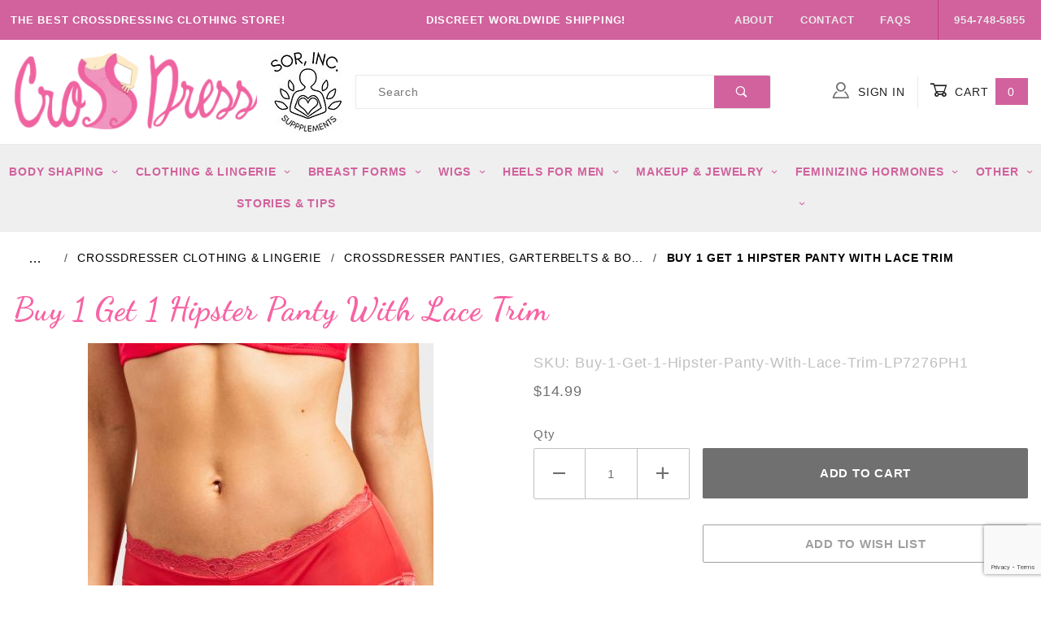

--- FILE ---
content_type: text/html; charset=utf-8
request_url: https://www.cross-dress.com/product/Buy-1-Get-1-Hipster-Panty-With-Lace-Trim-LP7276PH1.html
body_size: 17437
content:
<!DOCTYPE html><html lang="en" class="no-js" xmlns:fb="http://ogp.me/ns/fb#"><head><meta charset="utf-8"><meta http-equiv="X-UA-Compatible" content="IE=edge"><meta name="viewport" content="width=device-width, initial-scale=1"><base href="https://www.cross-dress.com/Merchant2/"><title>Buy 1 Get 1 Hipster Panty With Lace Trim: Crossdressing, Transgender and Crossdresser Clothing and Accessories</title><link rel="preconnect" crossorigin href="https://fonts.gstatic.com" data-resource-group="css_list" data-resource-code="preconnect-google-fonts" /><link href="https://fonts.googleapis.com/css?family=Poppins:400,500,700" data-resource-group="css_list" data-resource-code="google-fonts" /><link type="text/css" media="all" rel="stylesheet" href="https://www.cross-dress.com/Merchant2/json.mvc?Store_Code=C&amp;Function=CSSResource_Output&amp;CSSCombinedResource_Code=stylesheet&T=b04b1896" data-resource-group="css_list" data-resource-code="stylesheet" /><link type="text/css" media="all" rel="stylesheet" href="themes/shadows/ui/css/custom.css?T=5bbf8017" data-resource-group="css_list" data-resource-code="aarc-custom" /><link type="text/css" media="all" rel="stylesheet" href="css/00000001/combofacets.css?T=56c11ee6" data-resource-group="css_list" data-resource-code="combofacets" /><link rel="preconnect" crossorigin href="//www.google-analytics.com" data-resource-group="css_list" data-resource-code="preconnect-google-analytics" /><link rel="preconnect" crossorigin href="https://www.googletagmanager.com" data-resource-group="css_list" data-resource-code="preconnect-google-tag-manager" /><link rel="preconnect" href="https://fonts.googleapis.com">
<link rel="preconnect" href="https://fonts.gstatic.com" crossorigin>
<link href="https://fonts.googleapis.com/css2?family=Dancing+Script:ital,wght@0,400;0,700;1,400;1,700&family=Inter:ital,wght@0,300;0,400;0,500;0,600;0,700;1,300;1,400;1,500;1,600;1,700&display=swap" rel="stylesheet">
<script type="text/javascript">
var MMThemeBreakpoints =
[
{
"code":	"mobile",
"name":	"Mobile",
"start":	{
"unit": "px",
"value": ""
}
,
"end":	{
"unit": "em",
"value": "39.999"
}
}
,{
"code":	"tablet",
"name":	"Tablet",
"start":	{
"unit": "px",
"value": ""
}
,
"end":	{
"unit": "em",
"value": "59.999"
}
}
];
</script>
<script type="text/javascript">
var json_url = "https:\/\/www.cross-dress.com\/Merchant2\/json.mvc\u003F";
var json_nosessionurl = "https:\/\/www.cross-dress.com\/Merchant2\/json.mvc\u003F";
var Store_Code = "C";
</script>
<script type="text/javascript" src="https://www.cross-dress.com/Merchant2/clientside.mvc?T=295dc2c7&amp;Module_Code=paypalcp&amp;Filename=runtime.js" integrity="sha512-A6/Hrcz8/r8OYVd2LYO313hk0S6tB5l/XeeOIIsdTxBuJqhAXWVVYIyDEomW+X+c75UgL0HeRe1C+MA3wdZSUw==" crossorigin="anonymous" async defer></script>
<script src="https://www.paypal.com/sdk/js?client-id=AcCNNzIa9VV_d1q2jFf4pNN33IIecvECC34nYq0EJIGN9EonWCRQD5JkXT_EDm6rOSCvnRE9g6JOGZXc&amp;merchant-id=895HKF6BMWEK4&amp;currency=USD&amp;components=buttons,messages&amp;enable-funding=venmo" data-partner-attribution-id="Miva_PCP"></script>
<script type="text/javascript" src="https://www.cross-dress.com/Merchant2/clientside.mvc?T=295dc2c7&amp;Module_Code=cmp-cssui-searchfield&amp;Filename=runtime.js" integrity="sha512-GT3fQyjPOh3ZvhBeXjc3+okpwb4DpByCirgPrWz6TaihplxQROYh7ilw9bj4wu+hbLgToqAFQuw3SCRJjmGcGQ==" crossorigin="anonymous" async defer></script>
<script type="text/javascript">
var MMSearchField_Search_URL_sep = "https:\/\/www.cross-dress.com\/SRCH.html\u003FSearch=";
(function( obj, eventType, fn )
{
if ( obj.addEventListener )
{
obj.addEventListener( eventType, fn, false );
}
else if ( obj.attachEvent )
{
obj.attachEvent( 'on' + eventType, fn );
}
})( window, 'mmsearchfield_override', function()
{
MMSearchField.prototype.onMenuAppendHeader = function () {return null;};MMSearchField.prototype.onMenuAppendItem = function (data) {var span;span = newElement('span', {'class': 'x-search-preview__entry'}, null, null);span.innerHTML = data;return span;};MMSearchField.prototype.onMenuAppendStoreSearch = function (search_value) {var item;item = newElement('div', {'class': 'x-search-preview__search-all'}, null, null);item.element_text = newTextNode('Search store for product "' + search_value + '"', item);return item;};MMSearchField.prototype.onFocus = function () {this.element_menu.classList.toggle('x-search-preview--open');};MMSearchField.prototype.onBlur = function () {this.element_menu.classList.toggle('x-search-preview--open');};
} );
</script>
<script type="text/javascript" src="https://www.cross-dress.com/Merchant2/clientside.mvc?T=295dc2c7&amp;Filename=runtime_ui.js" integrity="sha512-ZIZBhU8Ftvfk9pHoUdkXEXY8RZppw5nTJnFsMqX+3ViPliSA/Y5WRa+eK3vIHZQfqf3R/SXEVS1DJTjmKgVOOw==" crossorigin="anonymous" async defer></script><script type="text/javascript" src="https://www.cross-dress.com/Merchant2/clientside.mvc?T=295dc2c7&amp;Filename=ajax.js" integrity="sha512-hBYAAq3Edaymi0ELd4oY1JQXKed1b6ng0Ix9vNMtHrWb3FO0tDeoQ95Y/KM5z3XmxcibnvbVujqgLQn/gKBRhA==" crossorigin="anonymous" async defer></script><!-- HEAD Tag Content --><meta charset="utf-8"><link rel="icon" type="image/x-icon" href="https://www.cross-dress.com/favicon.ico"><link rel="canonical" href="https://www.cross-dress.com/product/Buy-1-Get-1-Hipster-Panty-With-Lace-Trim-LP7276PH1.html" itemprop="url"><!-- meta --><meta name="description" content="Panties for crossdressing men and trans-women.  Panties, garter belts and body stockings in a variety of styles for the cross dressing and trans-woman." />
<meta name="keywords" content="crossdresser panties, panties for men mtf, garterbelts for men, bodystockings for crossdressing men" />
<meta name="title" content="Superstore For Crossdressing Men and Trans-Women" />
<!-- EOF HEAD Tag Content --><script>window.addEventListener('DOMContentLoaded', function () {sessionStorage.setItem('continue_url', 'https://www.cross-dress.com/product/Buy-1-Get-1-Hipster-Panty-With-Lace-Trim-LP7276PH1.html');});</script><link rel="preconnect" href="https://fonts.googleapis.com"><link rel="preconnect" href="https://fonts.gstatic.com" crossorigin><link href="https://fonts.googleapis.com/css2?family=Dancing+Script&family=Satisfy&family=Pacifico&family=Redressed&display=swap" rel="stylesheet"> <style>.u-bg-pink {background-color: #D1629D;}.x-category-tree__label {padding: 1em; margin-bottom:0; font-size:1rem;}.x-category-tree {margin-bottom: 0;}.x-category-tree__label::before {right: 2em;}.x-category-tree__label::after, .x-category-tree__label::before {font-size: 0.75em;}.t-site-header__links .x-transfigure-navigation__footer-link {font-weight: bold;}@media (min-width: 48em) {.t-site-header__links .o-layout__item:not(:first-of-type) {font-weight: bold;}}</style><link type="text/css" media="all" rel="stylesheet" integrity="sha256-lWOXBr8vqpiy3pliCN1FmPIYkHdcr8Y0nc2BRMranrA= sha384-0K5gx4GPe3B0+RaqthenpKbJBAscHbhUuTd+ZmjJoHkRs98Ms3Pm2S4BvJqkmBdh sha512-wrhf+QxqNNvI+O73Y1XxplLd/Bt2GG2kDlyCGfeByKkupyZlAKZKAHXE2TM9/awtFar6eWl+W9hNO6Mz2QrA6Q==" crossorigin="anonymous" href="https://www.cross-dress.com/Merchant2/json.mvc?Store_Code=C&amp;Function=CSSResource_Output&amp;CSSResource_Code=mm-theme-styles&T=cab71275" data-resource-group="modules" data-resource-code="mm-theme-styles" /><script type="text/javascript" data-resource-group="modules" data-resource-code="recaptcha_v3">
(() =>
{
var script;
script	= document.createElement( 'script' );
script.src	= 'https://www.google.com/recaptcha/api.js?render=6LdGzI8rAAAAAGzqSjDFJRIK500fnwhHJDsZpjv_';
document.documentElement.appendChild( script );
} )();
document.addEventListener( 'DOMContentLoaded', () =>
{
var form, element, elements, form_lookup;
form_lookup = new Array();
elements = document.querySelectorAll( 'form input\u005Bname\u003D\"Action\"\u005D\u005Bvalue\u003D\"EMPW\"\u005D' )
for ( element of elements )
{
if ( element instanceof HTMLFormElement )	form = element;
else if ( element.form instanceof HTMLFormElement )	form = element.form;
else
{
form = null;
while ( element )
{
if ( element instanceof HTMLFormElement )
{
form = element;
break;
}
element = element.parentNode;
}
}
if ( form && ( form_lookup.indexOf( form ) === -1 ) )
{
form_lookup.push( form );
new Miva_reCAPTCHAv3_FormSubmitListener( form, 'customer_forgot_password' );
}
}
elements = document.querySelectorAll( 'form input\u005Bname\u003D\"Action\"\u005D\u005Bvalue\u003D\"CSTR\"\u005D' )
for ( element of elements )
{
if ( element instanceof HTMLFormElement )	form = element;
else if ( element.form instanceof HTMLFormElement )	form = element.form;
else
{
form = null;
while ( element )
{
if ( element instanceof HTMLFormElement )
{
form = element;
break;
}
element = element.parentNode;
}
}
if ( form && ( form_lookup.indexOf( form ) === -1 ) )
{
form_lookup.push( form );
new Miva_reCAPTCHAv3_FormSubmitListener( form, 'customer_reset_password' );
}
}
elements = document.querySelectorAll( 'form input\u005Bname\u003D\"Action\"\u005D\u005Bvalue\u003D\"LOGN\"\u005D, form input\u005Bname\u003D\"Action\"\u005D\u005Bvalue\u005E\u003D\"LOGN,\"\u005D' )
for ( element of elements )
{
if ( element instanceof HTMLFormElement )	form = element;
else if ( element.form instanceof HTMLFormElement )	form = element.form;
else
{
form = null;
while ( element )
{
if ( element instanceof HTMLFormElement )
{
form = element;
break;
}
element = element.parentNode;
}
}
if ( form && ( form_lookup.indexOf( form ) === -1 ) )
{
form_lookup.push( form );
new Miva_reCAPTCHAv3_FormSubmitListener( form, 'customer_login' );
}
}
elements = document.querySelectorAll( '\u0023js-MTFMAKEUP form input\u005Bname\u003D\"Action\"\u005D\u005Bvalue\u003D\"MMX_CONTACT_FORM_SUBMITTED\"\u005D' )
for ( element of elements )
{
if ( element instanceof HTMLFormElement )	form = element;
else if ( element.form instanceof HTMLFormElement )	form = element.form;
else
{
form = null;
while ( element )
{
if ( element instanceof HTMLFormElement )
{
form = element;
break;
}
element = element.parentNode;
}
}
if ( form && ( form_lookup.indexOf( form ) === -1 ) )
{
form_lookup.push( form );
new Miva_reCAPTCHAv3_FormSubmitListener( form, 'MMX_CONTACT_FORM_SUBMITTED' );
}
}
} );
class Miva_reCAPTCHAv3_FormSubmitListener
{
#form;
#submitting;
#event_submit;
#original_submit;
#recaptcha_action;
#event_fallback_submit;
constructor( form, recaptcha_action )
{
this.#form	= form;
this.#submitting	= false;
this.#original_submit	= form.submit;
this.#recaptcha_action	= recaptcha_action;
this.#event_fallback_submit	= () => { this.#form.submit(); };
this.#event_submit	= ( e ) =>
{
e.stopImmediatePropagation();
e.preventDefault();
//
// Trigger overwritten submit to build reCAPTCHAv3 response, where the original
// form submit will be restored in the callback and the "submit" listener removed.
//
this.#form.submit();
}
this.#form.submit	= () =>
{
if ( this.#submitting )
{
return;
}
this.#submitting = true;
Miva_reCAPTCHAv3_Submit( this.#recaptcha_action, ( token ) =>
{
var input_response;
this.#submitting	= false;
input_response	= document.createElement( 'input' );
input_response.type	= 'hidden';
input_response.name	= 'reCAPTCHAv3_Response';
input_response.value	= token;
this.#form.submit	= this.#original_submit;
this.#form.removeEventListener( 'submit', this.#event_submit, { capture: true } );
this.#form.appendChild( input_response );
if ( this.#form.requestSubmit )
{
this.#form.requestSubmit();
}
else
{
this.#form.addEventListener( 'submit', this.#event_fallback_submit );
this.#form.dispatchEvent( new Event( 'submit', { bubbles: true, cancelable: true } ) );
this.#form.removeEventListener( 'submit', this.#event_fallback_submit );
}
} );
};
this.#form.addEventListener( 'submit', this.#event_submit, { capture: true } );
}
}
function Miva_reCAPTCHAv3_Submit( recaptcha_action, callback )
{
try
{
grecaptcha.ready( () => {
try
{
grecaptcha.execute( '6LdGzI8rAAAAAGzqSjDFJRIK500fnwhHJDsZpjv_', { action: recaptcha_action } ).then( ( token ) => {
callback( token );
} );
}
catch ( e )
{
setTimeout( () => callback( 'recaptcha failed' ) );
}
} );
}
catch ( e )
{
setTimeout( () => callback( 'recaptcha failed' ) );
}
}
</script><script type="text/javascript" async defer src="scripts/00000001/runtime_combofacets.js?T=f6642ac6" data-resource-group="head_tag" data-resource-code="runtimecombofacets"></script><script data-resource-group="head_tag" data-resource-code="GTM-head-tag">(function(w,d,s,l,i){w[l]=w[l]||[];w[l].push({'gtm.start':new Date().getTime(),event:'gtm.js'});var f=d.getElementsByTagName(s)[0],j=d.createElement(s),dl=l!='dataLayer'?'&l='+l:'';j.async=true;j.src='https://www.googletagmanager.com/gtm.js?id='+i+dl;f.parentNode.insertBefore(j,f);})(window,document,'script','dataLayer','GTM-KZBT479F');</script><script data-resource-group="head_tag" data-resource-code="GTM-dataLayer">
var dataLayer = dataLayer || [];
var clearEcommerceDataLayer = () => {
dataLayer.push({ ecommerce: null });
};
dataLayer.push({
canonicalUri: '\/product\/Buy-1-Get-1-Hipster-Panty-With-Lace-Trim-LP7276PH1.html',
canonicalUrl: 'https:\/\/www.cross-dress.com\/product\/Buy-1-Get-1-Hipster-Panty-With-Lace-Trim-LP7276PH1.html',
category: {
code: 'Crossdresser-Panties-Garterbelts-Bodystockings',
name: 'Crossdresser Panties, Garterbelts \u0026 Bodystockings'
},
global: {
action: '',
basket: {
basketId: '18252446'
},
categoryCode: 'Crossdresser-Panties-Garterbelts-Bodystockings',
function: '',
moduleFunction: '',
productCode: 'Buy-1-Get-1-Hipster-Panty-With-Lace-Trim-LP7276PH1',
screen: 'PROD',
uiException: ''
},
page: {
code: 'PROD',
name: 'Product Display'
},
product: {
code: 'Buy-1-Get-1-Hipster-Panty-With-Lace-Trim-LP7276PH1',
name: 'Buy 1 Get 1 Hipster Panty With Lace Trim',
sku: ''
}
});
window.addEventListener('DOMContentLoaded', () => {
document.querySelectorAll('form').forEach(form => {
if (form.getAttribute('name')?.length) {
return;
}
const identifier = form.elements?.Action?.value ?? form.dataset?.hook ?? form.querySelector('legend')?.innerText;
if (identifier?.length) {
form.name = identifier;
}
});
});
window.addEventListener('DOMContentLoaded', () => {
let timeoutId;
const debouncedSearch = (e) => {
clearTimeout(timeoutId);
timeoutId = setTimeout(() => {
const search_term = e?.target?.value;
if (!search_term?.length) {
return;
}
dataLayer.push({
event: 'search',
search_term
});
}, 500);
};
const searchInputs = document.querySelectorAll('input[name="Search"]');
searchInputs.forEach(input => {
input.addEventListener('input', debouncedSearch)
});
});
class MMXPromotionTracker {
constructor() {
window.addEventListener('DOMContentLoaded', () => {
this.init();
});
}
init() {
this.promotions = document.querySelectorAll('[data-flex-item]');
if (!this.promotions.length) {
return;
}
this.promotionObserver = new IntersectionObserver((entries) => {
this.observedCallback(entries);
}, {threshold: [0.75]});
this.promotions.forEach((promotion, i) => {
this.promotionObserver.observe(promotion);
promotion.addEventListener('click', (e) => {
this.promotionClicked(promotion, e);
});
});
}
promotionClicked(promotion, e){
let clickedLink = false;
let products = [];
let clickedHero;
e.composedPath().forEach(item => {
if (item.nodeName === 'A' || (item.nodeName === 'MMX-HERO' && item.dataset?.href?.length)) {
clickedLink = true;
}
if (item.nodeName === 'MMX-HERO') {
clickedHero = item;
} else if (item.nodeName === 'MMX-PRODUCT-CAROUSEL') {
const clickedProductIndex = [...item.shadowRoot.querySelectorAll('mmx-hero[slot="hero_slide"]')].findIndex(heroSlide => heroSlide === clickedHero);
products = [item?.products[clickedProductIndex]];
} else if (item.nodeName === 'MMX-FEATURED-PRODUCT') {
products = [item?.product];
}
});
if (clickedLink) {
this.trackPromotion('select_promotion', promotion, products);
}
};
trackPromotion(event, item, products = []) {
clearEcommerceDataLayer();
dataLayer.push({
event,
ecommerce: {
creative_name: item.getAttribute('data-flex-item'),
creative_slot: [...this.promotions].findIndex(promotion => promotion === item) + 1,
items: this.productsToEcommerceItems(products),
promotion_id: item.getAttribute('data-flex-component')
}
});
if (item?.nodeName === 'MMX-PRODUCT-CAROUSEL') {
this.trackProductList(event, item, products);
}
};
trackProductList(event, item, products = []) {
if (!products?.length) {
return;
}
clearEcommerceDataLayer();
dataLayer.push({
event: event === 'select_promotion' ? 'select_item' : 'view_item_list',
ecommerce: {
item_list_id: item.getAttribute('id'),
item_list_name: item?.data?.heading?.heading_text?.value ?? item.getAttribute('id'),
items: this.productsToEcommerceItems(products)
}
});
}
observedCallback(entries) {
entries.forEach((entry, entryIndex) => {
if (!entry.isIntersecting) {
return;
}
this.trackPromotion('view_promotion', entry.target, entry.target?.products);
});
};
productsToEcommerceItems(products = []) {
if (!products?.length) {
return [];
}
return products.map((item, i) => {
return {
item_id: item.code,
item_name: item.name,
item_sku: item?.sku,
index: i,
price: item.price,
discount: item.base_price - item.price,
quantity: 1
}
});
}
}
new MMXPromotionTracker();
class ProductTracker {
options = {
adprButtonSelector: '[data-hook="add-to-cart"], #js-add-to-cart',
adprFormSelector: 'form[name="add"], #js-purchase-product',
atwlButtonSelector: '[value="Add To Wish List" i], .t-product-layout-purchase__add-to-wish, #add-to-wishlist-wrap, [data-hook="add-to-wish-list"], .product-details__wish-list'
};
constructor(options = {}) {
this.options = {
...this.options,
...options
};
window.addEventListener('load', () => {
this.init();
});
}
init() {
this.adprForm = this.options?.adprForm ?? document.querySelector(this.options.adprFormSelector);
this.adprButton = this.options?.adprButton ?? document.querySelector(this.options.adprButtonSelector);
this.atwlButton = this.options?.atwlButton ?? document.querySelector(this.options.atwlButtonSelector);
if (this.adprForm?.nodeName !== 'FORM') {
return;
}
this.listenForViewItem();
this.listenForAddToCart();
this.listenForAddToWishlist()
}
listenForViewItem() {
if ('AttributeMachine' in window && this.getProductAttributeCount() > 0) {
this.listenForPriceChanged();
return;
}
this.trackViewItem();
}
getProductAttributeCount() {
return Number(this.adprForm.elements?.Product_Attribute_Count?.value ?? 0);
}
listenForPriceChanged() {
window?.MivaEvents?.SubscribeToEvent?.('price_changed', (productData) => {
this.onPriceChanged(productData);
});
}
onPriceChanged(productData) {
this.productData = productData;
if (!this?.viewedItem) {
this.trackViewItem();
}
}
trackViewItem() {
this.viewedItem = this.track('view_item');
}
listenForAddToCart() {
this.adprForm?.addEventListener('click', (e) => {
if (e.target !== this.adprButton) {
return;
}
this.track('add_to_cart');
}, { capture: true });
}
listenForAddToWishlist() {
this.atwlButton?.addEventListener('click', () => {
this.track('add_to_wishlist');
});
}
track(event) {
if (!this.shouldTrack(event)) {
return;
}
const dataLayerItem = this.getBaseDataLayerItem();
let price = Number(dataLayerItem.ecommerce.value);
let additionalPrice = Number(dataLayerItem.ecommerce.items[0].price) + Number(dataLayerItem.ecommerce.items[0].discount);
if (typeof this?.productData === 'object') {
price = this.productData.price;
additionalPrice = this.productData.additional_price ?? this.productData.price;
}
clearEcommerceDataLayer();
dataLayerItem.event = event;
dataLayerItem.ecommerce.value = price;
dataLayerItem.ecommerce.items[0].price = price;
dataLayerItem.ecommerce.items[0].discount = Number((additionalPrice - price).toFixed(2));
dataLayerItem.ecommerce.items[0].quantity = this.adprForm.elements.Quantity.value;
dataLayerItem.ecommerce.items[0].item_variant = this.getItemVariant();
dataLayer.push(dataLayerItem);
if (event === 'add_to_cart') {
window?.basketMonitor?.reportAddToCart(dataLayerItem);
}
return dataLayerItem;
}
shouldTrack(event) {
if(['add_to_cart', 'add_to_wishlist'].includes(event)) {
return this.adprForm.checkValidity();
}
return true;
}
getBaseDataLayerItem() {
return {
event: null,
ecommerce: {
currency: 'USD',
value: '14.99',
items: [
{
item_id: 'Buy-1-Get-1-Hipster-Panty-With-Lace-Trim-LP7276PH1',
item_sku: '',
item_name: 'Buy 1 Get 1 Hipster Panty With Lace Trim',
price: '14.99',
discount: '0',
index: 0,
item_brand: '',
item_category: 'Crossdresser Panties, Garterbelts \u0026 Bodystockings'
}
]
}
}
}
getItemVariant() {
const attributeValueInputs = [...this.adprForm.querySelectorAll('[name*="Product_Attributes"][name*=":value"]:is(:checked, select, [type="text"], textarea)')];
const itemVariant = attributeValueInputs.reduce((values, input) => {
const attributeCode = this.adprForm.querySelector(`[name="${input.name.replace(':value', ':code')}"]`)?.value;
if (input?.type === 'checkbox') {
values.push(attributeCode);
}
else if (input.value.length > 0) {
values.push(`${attributeCode}: ${input.value}`);
}
return values;
}, []);
const subscriptionValue = this.getSubscriptionValue();
if (typeof subscriptionValue === 'string') {
itemVariant.push(subscriptionValue);
}
return itemVariant.join(', ');
}
getSubscriptionValue() {
const checkedSubscriptionOrderOnceRadio = this.adprForm.querySelector('input[type="radio"][name="Product_Subscription_Term_ID"][value="0"]:checked');
const subscriptionTermSelect = this.adprForm.querySelector('select[name="Product_Subscription_Term_ID"]:not(:disabled)');
const isSubscribing = checkedSubscriptionOrderOnceRadio === null && Number(subscriptionTermSelect?.value) > 0;
if (isSubscribing) {
return subscriptionTermSelect.selectedOptions?.[0]?.innerText;
}
}
}
new ProductTracker();
clearEcommerceDataLayer();
dataLayer.push({
	"ecommerce": {
		"coupon": "",
		"currency": "USD",
		"shipping_tier": "",
		"value": 0
	},
	"event": "mm_global_minibasket"
});
class BasketMonitor {
constructor() {
this.storageKey = 'mm-C-basket-monitor';
window.addEventListener('DOMContentLoaded', () => {
this.init();
});
}
canLocalStorage() {
const storeTestKey = this.storageKey + '--test';
if (this.saveCurrentItems(storeTestKey)) {
localStorage?.removeItem(storeTestKey);
return true;
}
return false;
}
init() {
this.setCurrentItemsFromDataLayer();
if (!this.canLocalStorage()) {
return;
}
this.handleBasketChanges();
this.pastItems = this.getItemsFromLocalStorage();
this.comparePastWithCurrent();
this.saveCurrentItems();
this.trackResults();
}
handleBasketChanges() {
const orderProcessed = '0';
if (orderProcessed === '1') {
this.clearCurrentItems();
}
}
setCurrentItemsFromDataLayer() {
const eventsWithBasketItems = ['mm_global_minibasket', 'view_cart', 'begin_checkout', 'add_shipping_info', 'add_payment_info'];
const basketEvent = dataLayer.find(item => eventsWithBasketItems.includes(item?.event));
this.currentItems = this.createMapFromItems(basketEvent?.ecommerce?.items);
}
getItemsFromLocalStorage() {
try {
return new Map(JSON.parse(localStorage.getItem(this.storageKey)));
} catch {
return new Map();
}
}
createMapFromItems(items = []) {
if (!(items instanceof Array)) {
return new Map();
}
return items.reduce((map, item) => {
return map.set(this.createItemKey(item), item);
}, new Map());
}
createItemKey(item = {}) {
return JSON.stringify({
id: item?.item_id,
variant: item?.item_variant
});
}
comparePastWithCurrent() {
this.results = {
added: [],
removed: [],
unchanged: [],
updated: []
};
const allItems = new Map([...this.pastItems, ...this.currentItems]);
allItems.forEach((value, key) => {
const pastItem = this.pastItems.get(key);
const currentItem = this.currentItems.get(key);
if (typeof pastItem === 'undefined') {
this.results.added.push(currentItem);
} else if (typeof currentItem === 'undefined') {
this.results.removed.push(pastItem);
} else if (JSON.stringify(currentItem) == JSON.stringify(pastItem)) {
this.results.unchanged.push(currentItem);
} else {
this.results.updated.push(currentItem);
const quantityChange = currentItem.quantity - pastItem.quantity;
if (quantityChange > 0) {
this.results.added.push({
...currentItem,
quantity: quantityChange
});
} else if (quantityChange < 0) {
this.results.removed.push({
...currentItem,
quantity: Math.abs(quantityChange)
})
}
}
});
}
trackResults() {
this.trackEvent('add_to_cart', this?.results?.added);
this.trackEvent('remove_from_cart', this?.results?.removed);
}
trackEvent(event, items = []) {
if (typeof event !== 'string' || !(items instanceof Array) || !items.length) {
return;
}
clearEcommerceDataLayer();
dataLayer.push({
event,
ecommerce: {
currency: 'USD',
value: this.determineItemsValue(items),
items
}
});
}
determineItemsValue(items = []) {
if (!(items instanceof Array)) {
return 0;
}
return items.reduce((value, item) => {
return value += item.quantity * item.price;
}, 0);
}
clearCurrentItems() {
return localStorage.removeItem(this.storageKey);
}
saveCurrentItems(storageKey = this.storageKey) {
try {
localStorage.setItem(storageKey, JSON.stringify([...this.currentItems]));
return true;
} catch (e) {
return false;
}
}
reportAddToCart(event) {
this.pastItems = this.getItemsFromLocalStorage();
this.currentItems = structuredClone(this.pastItems);
this.addItemsFromEvent(this.currentItems, event);
this.comparePastWithCurrent();
this.saveCurrentItems();
}
addItemsFromEvent(items, event = {}) {
event?.ecommerce?.items?.forEach(addedItem => {
const itemKey = this.createItemKey(addedItem);
const existingItem = this.currentItems.get(itemKey);
if (typeof existingItem === 'undefined') {
items.set(itemKey, addedItem);
} else {
items.set(itemKey, {
...existingItem,
quantity: Number(existingItem.quantity) + Number(addedItem.quantity)
});
}
});
}
}
var basketMonitor = new BasketMonitor();
</script><script type="text/javascript" src="https://www.cross-dress.com/Merchant2/clientside.mvc?T=295dc2c7&amp;Filename=runtime.js" integrity="sha512-EiU7WIxWkagpQnQdiP517qf12PSFAddgl4rw2GQi8wZOt6BLZjZIAiX4R53VP0ePnkTricjSB7Edt1Bef74vyg==" crossorigin="anonymous" async defer></script><script type="text/javascript" src="https://www.cross-dress.com/Merchant2/clientside.mvc?T=295dc2c7&amp;Filename=MivaEvents.js" integrity="sha512-bmgSupmJLB7km5aCuKy2K7B8M09MkqICKWkc+0w/Oex2AJv3EIoOyNPx3f/zwF0PZTuNVaN9ZFTvRsCdiz9XRA==" crossorigin="anonymous" async defer></script><script type="text/javascript" src="https://www.cross-dress.com/Merchant2/clientside.mvc?T=295dc2c7&amp;Filename=AttributeMachine.js" integrity="sha512-e2qSTe38L8wIQn4VVmCXg72J5IKMG11e3c1u423hqfBc6VT0zY/aG1c//K/UjMA6o0xmTAyxRmPOfEUlOFFddQ==" crossorigin="anonymous" async defer></script>
<script type="text/javascript">
(function( obj, eventType, fn )
{
if ( obj.addEventListener )
{
obj.addEventListener( eventType, fn, false );
}
else if ( obj.attachEvent )
{
obj.attachEvent( 'on' + eventType, fn );
}
})( window, 'attributemachine_override', function()
{
AttributeMachine.prototype.Generate_Discount = function (discount) {var discount_div;discount_div = document.createElement('div');discount_div.innerHTML = discount.descrip + ': ' + discount.formatted_discount;return discount_div;};AttributeMachine.prototype.Generate_Swatch = function (product_code, attribute, option) {var swatch_container = document.querySelector('#swatches');var swatch = document.createElement('li');var img = document.createElement('img');img.src = option.image;img.setAttribute('alt', option.prompt);img.setAttribute('title', option.prompt);swatch.classList.add('o-list-inline__item');swatch.setAttribute('data-code', option.code);swatch.setAttribute('data-color', option.prompt);swatch.appendChild(img);setTimeout(function () {if (swatch_container) {var swatch_element = swatch_container.querySelector('ul');swatch_element.removeAttribute('style');swatch_element.classList.add('o-list-inline');}}, 0);return swatch;};AttributeMachine.prototype.Swatch_Click = function(input, attribute, option) {var i;var swatch_name_element = document.querySelector('[data-hook="attribute-swatch-name"]');for (i = 0; i < input.select.options.length; i++) {if (input.select.options[i].value === option.code) {input.select.selectedIndex = i;}}if (attribute.inventory) {this.Attribute_Changed(input);}swatch_name_element.innerHTML = option.prompt;};window.addEventListener('load', function () {var swatch_container = document.querySelector('#swatches');if (swatch_container) {var swatch_element = swatch_container.querySelector('ul');var swatch_select = document.querySelector('[data-hook="attribute-swatch-select"]');var swatch_selected = swatch_select.options[swatch_select.selectedIndex].text;var swatch_name_element = document.querySelector('[data-hook="attribute-swatch-name"]');swatch_element.removeAttribute('style');swatch_element.classList.add('o-list-inline');swatch_name_element.textContent = swatch_selected;swatch_select.addEventListener('change', function () {swatch_name_element.textContent = this.options[this.selectedIndex].text});}}, false);
} );
</script>
<script type="text/javascript" src="https://www.cross-dress.com/Merchant2/clientside.mvc?T=295dc2c7&amp;Filename=ImageMachine.js" integrity="sha512-luSn6atUPOw8U8HPV927zNVkcbbDcvbAlaSh/MEWznSCrOzPC2iQVeXSwLabEEn43FBmR6lKN0jhsWKmJR4n1Q==" crossorigin="anonymous" async defer></script>
<script type="text/javascript">
(function( obj, eventType, fn )
{
if ( obj.addEventListener )
{
obj.addEventListener( eventType, fn, false );
}
else if ( obj.attachEvent )
{
obj.attachEvent( 'on' + eventType, fn );
}
})( window, 'imagemachine_override', function()
{
ImageMachine.prototype.ImageMachine_Generate_Thumbnail = function (thumbnail_image, main_image, closeup_image, type_code) {var thumbnail,img;thumbnail = document.createElement('li');thumbnail.classList.add('o-layout__item');thumbnail.classList.add('x-product-layout-images__thumbnail-image');if (typeof( thumbnail_image ) === 'string' && thumbnail_image.length > 0) {img = document.createElement('img');img.src = thumbnail_image;img.setAttribute('alt', 'Buy 1 Get 1 Hipster Panty With Lace Trim');img.setAttribute('title', 'Buy 1 Get 1 Hipster Panty With Lace Trim');thumbnail.appendChild(img);}return thumbnail;};/*** This disables the default Miva image zoom functionality.*/ImageMachine.prototype.Closeup_Open = function () {return false;}
} );
</script>
<meta property="og:url" content="https://www.cross-dress.com/product/Buy-1-Get-1-Hipster-Panty-With-Lace-Trim-LP7276PH1.html"><meta property="og:site_name" content="Crossdressing, Transgender and Crossdresser Clothing and Accessories"><meta property="og:description" content="Check out the deal on Buy 1 Get 1 Hipster Panty With Lace Trim at Crossdressing, Transgender and Crossdresser Clothing and Accessories"><meta name="og:image" content="https://www.cross-dress.com/Merchant2/graphics/00000001/lp7276ph1_red_3_1.jpg"><meta property="og:locale" content="en_US"><meta name="twitter:card" content="summary_large_image"><meta name="twitter:site" content="@TWITTER_ACCOUNT"><meta name="twitter:creator" content="@TWITTER_ACCOUNT"><meta name="twitter:url" content="https://www.cross-dress.com/product/Buy-1-Get-1-Hipster-Panty-With-Lace-Trim-LP7276PH1.html"><meta name="twitter:title" content="Buy 1 Get 1 Hipster Panty With Lace Trim"><meta name="twitter:description" content="Check out the deal on Buy 1 Get 1 Hipster Panty With Lace Trim at Crossdressing, Transgender and Crossdresser Clothing and Accessories"><meta name="twitter:image" content="https://www.cross-dress.com/Merchant2/graphics/00000001/lp7276ph1_red_3_1.jpg"><meta name="twitter:image:alt" content="Buy 1 Get 1 Hipster Panty With Lace Trim"><script type='text/javascript' src='https://platform-api.sharethis.com/js/sharethis.js#property=5dc2e74676fa930012574fb5&product=inline-share-buttons' async='async'></script><style>.x-product-layout-purchase__name {margin-bottom: 0;}@media (min-width: 60em) {.x-product-layout {padding-top: 1rem;}}h1, h2, h3, h4, h5, h6 {margin-bottom: 10px;}[data-tab-component] *:focus:not(:focus-visible) {box-shadow: inset 0 0 0 4px var(--transparent);outline: none;text-decoration: none;}[data-tab-component] *:focus-visible {box-shadow: inset 0 0 0 4px var(--focus);outline: none;text-decoration: none;}[data-tab-component] [role=tablist] {display: flex;gap: 1.75rem;justify-content: center;list-style: none;margin: 0;padding: 0;}[data-tab-component] [role=presentation],[data-tab-component] [role=tab] {display: inline-block;}[data-tab-component] [role=tab] {border-bottom: calc(var(--default-border-width) * 2) solid var(--transparent);font-size: var(--paragraph-large);font-weight: var(--font-medium);padding: 0.5rem;text-decoration: none;}[data-tab-component] [role=tab][aria-selected] {border-color: currentColor;}[data-tab-component] [role=tabpanel] {font-size: var(--paragraph-large);margin: auto;max-width: 50rem;padding-top: 2rem;}[data-tab-component] [role=tabpanel] * + * {margin-top: 0.75rem;}@media (max-width: 40em) {[data-tab-component] [role=tablist],[data-tab-component] [role=presentation] {display: block;}[data-tab-component] [role=tab] {border-bottom: var(--default-border-width) solid var(--gray-300);color: var(--black);display: flex;justify-content: space-between;}[data-tab-component] [role=tab][aria-selected] {border-color: var(--gray-300);}[data-tab-component] [role=tablist] li + li a {border-top: 0 !important;}[data-tab-component] [role=tab]::after {content: "+";font-size: 1.25em;line-height: 1;}[data-tab-component] [role=tab][aria-selected]::after {content: "-";}[data-tab-component] [role=tabpanel] {border-bottom: var(--default-border-width) solid var(--transparent);padding: 1rem 0.5rem;}[data-tab-component] [role=tabpanel]:not([hidden]) {border-color: var(--gray-300);}}</style><link rel="stylesheet" href="/magiczoomplus/magiczoomplus.css"><script src="/magiczoomplus/magiczoomplus.js"></script><script src="/magiczoomplus/magic-miva-imagemachine.js?tool=MagicZoomPlus"></script><style>.MagicSelectors {margin-top:5px;}.mz-thumb {padding-left:16px;}</style></head><body id="js-PROD" class="o-site-wrapper t-page-prod"><div id="mini_basket" class="readytheme-contentsection">
<section class="x-mini-basket" data-hook="mini-basket" data-item-count="0" data-subtotal=""><div class="x-mini-basket__content u-bg-white"><header><div class="x-mini-basket__header"><strong>My Cart: 0 item(s)</strong><button class="c-button u-bg-gray-40 u-icon-cross" data-hook="close-mini-basket"></button></div><hr class="c-keyline"></header><footer class="x-mini-basket__footer"><div class="x-messages x-messages--info">Your Shopping Cart Is Empty</div></footer></div></section>
</div>
<header class="o-wrapper o-wrapper--full o-wrapper--flush t-site-header" data-hook="site-header"><div id="fasten_header" class="readytheme-contentsection">
<section class="o-layout o-layout--align-center x-fasten-header t-site-header__masthead " data-hook="fasten-header"><div class="o-layout__item u-width-2 u-width-1--w u-text-left t-site-header__logo"><a href="https://www.cross-dress.com" title="Crossdressing, Transgender and Crossdresser Clothing and Accessories" rel="nofollow"><img class="x-fasten-header__logo-image" src="graphics/00000001/Cross-Dress-logo-footer.png" alt="Crossdressing and Transgender Clothing & Accessories" title="Crossdressing and Transgender Clothing & Accessories"></a></div><!-- <div class="o-layout__item u-width-2 u-width-4--w"><a class="c-button c-button--clear c-button--flush u-bg-transparent u-color-gray-50 u-text-medium u-text-uppercase" href="/CTLG.html">Shop Our Catalog <span class="u-font-tiny u-icon-chevron-right"></span></a> </div> --><div class="o-layout__item u-width-6"><form class="t-site-header__search-form" method="post" action="https://www.cross-dress.com/SRCH.html"><fieldset><legend>Product Search</legend><ul class="c-form-list"><li class="c-form-list__item c-form-list__item--full c-control-group u-flex"><input class="c-form-input c-control-group__field u-bg-transparent u-border-none" data-mm_searchfield="Yes" data-mm_searchfield_id="x-search-preview--fasten" type="search" name="Search" value="" placeholder="Search" autocomplete="off" required><button class="c-button c-button--large c-control-group__button a-pink u-color-white u-icon-search u-border-none" type="submit"></button></li></ul></fieldset><span class="x-search-preview u-color-gray-50" data-mm_searchfield_menu="Yes" data-mm_searchfield_id="x-search-preview--fasten"></span></form></div><div class="o-layout__item u-flex u-width-4 u-width-3--w t-site-header__masthead-links"><a class="u-color-gray-50 u-text-uppercase" href="https://www.cross-dress.com/LOGN.html"><span class="u-icon-user"></span> Sign In</a><a class="u-color-gray-50 u-text-uppercase t-site-header__basket-link" data-hook="open-mini-basket" href="https://www.cross-dress.com/BASK.html"><span class="u-icon-cart-empty" data-hook="open-mini-basket"></span> Cart<span class="a-pink u-color-white t-site-header__basket-link-quantity" data-hook="open-mini-basket mini-basket-count">0</span></a></div></section>
</div>
<section class="o-layout a-pink u-color-white t-site-header__top-navigation "><div class="o-layout__item u-width-12 u-width-4--l u-width-4--w u-text-center u-text-left--l"><span id="header_message" class="readytheme-banner">
<span class="u-text-uppercase t-site-header__message"><strong>THE BEST CROSSDRESSING CLOTHING STORE!</strong></span>
</span>
</div><div class="o-layout__item u-width-12 u-width-4--l u-width-4--w u-text-center"><span id="promo-message" class="readytheme-banner">
<span class="u-text-uppercase t-site-header__message"><strong>DISCREET WORLDWIDE SHIPPING!</strong></span>
</span>
</div><div class="o-layout o-layout--align-center o-layout__item u-text-uppercase u-hidden u-flex--l u-width-4--l u-width-4--w t-site-header__links"><div class="o-layout__item"><div class="x-transfigure-navigation__footer"><a class="x-transfigure-navigation__footer-link u-color-gray-40" href="https://www.cross-dress.com/about-us.html" title="About">About</a><a class="x-transfigure-navigation__footer-link u-color-gray-40" href="https://www.cross-dress.com/CTUS.html" title="Contact">Contact</a><a class="x-transfigure-navigation__footer-link u-color-gray-40" href="https://www.cross-dress.com/FAQS.html" title="FAQs">FAQs</a></div></div><div class="o-layout__item u-color-gray-10 u-text-center">954-748-5855</div></div></section><section class="o-wrapper t-site-header__masthead"><div class="o-layout o-layout--align-center"><div class="o-layout__item u-width-2 u-width-1--m u-hidden--l "><button class="c-button c-button--flush c-button--full c-button--hollow u-bg-transparent u-border-none u-color-gray-50 u-font-huge u-icon-menu" data-hook="open-main-menu"></button></div><div class="o-layout__item u-width-8 u-width-10--m u-width-3--l u-width-3--w u-text-center u-text-left--l t-site-header__logo"><a href="https://www.cross-dress.com" title="Crossdressing, Transgender and Crossdresser Clothing and Accessories"><img src="graphics/00000001/Cross-Dress-logo-footer.png" alt="Crossdressing and Transgender Clothing & Accessories" title="Crossdressing and Transgender Clothing & Accessories"></a></div><div class="o-layout__item u-width-8 u-width-10--m u-width-1--l u-width-1--w u-text-center"><img src="graphics/00000001/2/SOR-trademark.jpg" alt="Secrects of Romance Trademark"></div><div class="o-layout__item u-width-2 u-width-1--m u-hidden--l "><a class="u-icon-cart-empty u-color-gray-50 t-site-header__basket-link--mobile" data-hook="open-mini-basket" href="https://www.cross-dress.com/BASK.html"><span class="u-bg-gray-50 u-color-gray-10 u-font-primary t-site-header__basket-link-quantity--mobile" data-hook="mini-basket-count ">0</span></a></div><div class="o-layout__item u-width-12 u-width-5--l " itemscope itemtype="http://schema.org/WebSite"><meta itemprop="url" content="//www.cross-dress.com/"/><form class="t-site-header__search-form" method="post" action="https://www.cross-dress.com/SRCH.html" itemprop="potentialAction" itemscope itemtype="http://schema.org/SearchAction"><fieldset><legend>Product Search</legend><ul class="c-form-list"><li class="c-form-list__item c-form-list__item--full c-control-group u-flex"><meta itemprop="target" content="https://www.cross-dress.com/SRCH.html?q={Search}"/><input class="c-form-input c-control-group__field u-bg-transparent u-border-none" data-mm_searchfield="Yes" data-mm_searchfield_id="x-search-preview" type="search" name="Search" value="" placeholder="Search" autocomplete="off" required itemprop="query-input"><button class="c-button c-button--large c-control-group__button a-pink u-color-white u-icon-search u-border-none" type="submit"></button></li></ul></fieldset><span class="x-search-preview" data-mm_searchfield_menu="Yes" data-mm_searchfield_id="x-search-preview"></span></form></div><div class="o-layout__item u-hidden u-flex--l u-width-3--l u-width-3--w t-site-header__masthead-links "><a class="u-color-gray-50 u-text-uppercase" data-hook="show-related" data-target="global-account" href="https://www.cross-dress.com/LOGN.html"><span class="u-icon-user u-color-gray-40"></span> Sign In</a><a class="u-color-gray-50 u-text-uppercase t-site-header__basket-link" data-hook="open-mini-basket" href="https://www.cross-dress.com/BASK.html"><span class="u-icon-cart-empty" data-hook="open-mini-basket"></span> Cart<span class="a-pink u-color-white t-site-header__basket-link-quantity" data-hook="open-mini-basket mini-basket-count">0</span></a></div><div class="u-over-everything t-global-account" data-hook="global-account"><form class="t-global-account__form" method="post" action="https://www.cross-dress.com/product/Buy-1-Get-1-Hipster-Panty-With-Lace-Trim-LP7276PH1.html" autocomplete="off"><fieldset><legend>Global Account Log In</legend><input type="hidden" name="Action" value="LOGN" /><input type="hidden" name="Category_Code" value="Crossdresser-Panties-Garterbelts-Bodystockings" /><input type="hidden" name="Product_Code" value="Buy-1-Get-1-Hipster-Panty-With-Lace-Trim-LP7276PH1" /><input type="hidden" name="Search" value="" /><input type="hidden" name="Per_Page" value="" /><input type="hidden" name="Sort_By" value="disp_order" /><ul class="c-form-list"><li class="c-form-list__item c-form-list__item--full"><label class="u-hide-visually">Email Address</label><input class="c-form-input c-form-input--large" type="email" name="Customer_LoginEmail" value="" autocomplete="email" placeholder="Email" required></li><li class="c-form-list__item c-form-list__item--full"><label class="u-hide-visually">Password</label><input class="c-form-input c-form-input--large" type="password" name="Customer_Password" autocomplete="current-password" placeholder="Password"></li><li class="c-form-list__item c-form-list__item--full"><input class="c-button c-button--full c-button--huge u-bg-gray-50 u-color-white u-text-bold u-text-uppercase" type="submit" value="Sign In"></li><li class="c-form-list__item c-form-list__item--full"><a class="c-button c-button--full c-button--hollow c-button--huge u-bg-white u-color-gray-50 u-text-bold u-text-uppercase" href="https://www.cross-dress.com/LOGN.html">Register</a></li><li class="c-form-list__item c-form-list__item--full u-text-center"><a class="u-color-gray-30 u-text-bold u-font-small u-text-uppercase" href="https://www.cross-dress.com/FPWD.html">Forgot Password?</a></li></ul></fieldset></form></div><div class="o-layout__item u-width-12 u-width-8--l u-width-7--w u-hidden "><br class="u-hidden--m"><span class="c-heading-echo u-block u-text-bold u-text-center u-text-right--l u-text-uppercase u-color-gray-20"><span class="u-icon-secure"></span> Secure Checkout</span></div></div></section></header><!-- end t-site-header --><div class="o-wrapper o-wrapper--full o-wrapper--flush t-site-navigation "><div class="o-layout o-layout--align-center o-layout--flush o-layout--justify-center t-site-navigation__wrap"><nav class="o-layout__item u-width-12 u-text-bold u-text-uppercase c-navigation x-transfigure-navigation " data-hook="transfigure-navigation"><div class="x-transfigure-navigation__wrap" data-layout="horizontal-mega-menu"><header class="x-transfigure-navigation__header u-hidden--l c-control-group"><a class="c-button c-button--full c-button--large c-control-group__button u-bg-gray-10 u-color-gray-50 u-text-bold u-text-uppercase" href="https://www.cross-dress.com/LOGN.html"><span class="u-icon-user"></span> Sign In or Register</a><button class="c-button u-bg-gray-40 u-color-gray-10 u-icon-cross c-control-group__button" data-hook="close-main-menu"></button></header><div class="x-transfigure-navigation__content"><ul class="c-navigation__row x-transfigure-navigation__row"><li class="c-navigation__list has-child-menu" data-hook="has-drop-down has-child-menu"><a class="c-navigation__link" href="https://www.cross-dress.com/category/crossdressing-body-shaping.html" target="_self">Body Shaping<span class="c-navigation__link-carat"><span class="u-icon-chevron-right"></span></span></a><ul class="c-navigation__row is-hidden"><li class="c-navigation__list u-hidden--l" data-hook="show-previous-menu"><span class="c-navigation__link"><span class="u-icon-chevron-left">&nbsp;</span><span class="o-layout--grow">Main Menu</span></span></li><li class="c-navigation__list "><a class="c-navigation__link" href="https://www.cross-dress.com/category/TuckingGaffPanties.html" target="_self">Tucking Panties For Crossdressing and Trans-Women</a></li><li class="c-navigation__list "><a class="c-navigation__link" href="https://www.cross-dress.com/category/Corsets-And-Waist-Cinchers-For-Crossdressing-Men.html" target="_self">Crossdresser Padding and Waist Cinching</a></li><li class="c-navigation__list "><a class="c-navigation__link" href="https://www.cross-dress.com/category/Female-Prosthetics.html" target="_self">Female Prosthetics For Crossdressing</a></li><li class="c-navigation__list u-hidden--l"><a class="c-navigation__link" href="https://www.cross-dress.com/category/crossdressing-body-shaping.html" target="_self">View All Body Shaping</a></li></ul></li><li class="c-navigation__list has-child-menu" data-hook="has-drop-down has-child-menu"><a class="c-navigation__link" href="https://www.cross-dress.com/category/clothing-and-lingerie.html" target="_self">Clothing & Lingerie<span class="c-navigation__link-carat"><span class="u-icon-chevron-right"></span></span></a><ul class="c-navigation__row is-hidden"><li class="c-navigation__list u-hidden--l" data-hook="show-previous-menu"><span class="c-navigation__link"><span class="u-icon-chevron-left">&nbsp;</span><span class="o-layout--grow">Main Menu</span></span></li><li class="c-navigation__list "><a class="c-navigation__link" href="https://www.cross-dress.com/category/Crossdresser-Dresses-Skirts-Blouses.html" target="_self">Crossdressing Dresses & Gowns</a></li><li class="c-navigation__list "><a class="c-navigation__link" href="https://www.cross-dress.com/category/Crossdresser-Tops-Blouses.html" target="_self">Crossdresser Tops & Blouses</a></li><li class="c-navigation__list "><a class="c-navigation__link" href="https://www.cross-dress.com/category/Cross-Dressing-Lingerie.html" target="_self">Crossdresser Lingerie</a></li><li class="c-navigation__list "><a class="c-navigation__link" href="https://www.cross-dress.com/category/Pantyhose-For-Men.html" target="_self">Pantyhose For Men</a></li><li class="c-navigation__list "><a class="c-navigation__link" href="https://www.cross-dress.com/category/Bras-For-Cross-Dressing-Men.html" target="_self">Crossdressing Bras</a></li><li class="c-navigation__list "><a class="c-navigation__link" href="https://www.cross-dress.com/category/Plus-Size-Skirts-For-Men.html" target="_self">Plus Size Skirts For Men</a></li><li class="c-navigation__list "><a class="c-navigation__link" href="https://www.cross-dress.com/category/Tucking-Swimwear.html" target="_self">Tucking Swimwear For Men and Trans-Women</a></li><li class="c-navigation__list "><a class="c-navigation__link" href="https://www.cross-dress.com/category/Accessories-For-Crossdressing-Men.html" target="_self">Crossdresser Accessories</a></li><li class="c-navigation__list "><a class="c-navigation__link" href="https://www.cross-dress.com/category/Costumes-And-Cosplay.html" target="_self">Costumes & Cosplay</a></li><li class="c-navigation__list "><a class="c-navigation__link" href="https://www.cross-dress.com/category/Crossdresser-Kits.html" target="_self">Crossdresser Kits</a></li><li class="c-navigation__list "><a class="c-navigation__link" href="https://www.cross-dress.com/category/Crossdresser-Panties-Garterbelts-Bodystockings.html" target="_self">Crossdresser Panties, Garterbelts & Bodystockings</a></li><li class="c-navigation__list "><a class="c-navigation__link" href="https://www.cross-dress.com/category/Crossdresser-Clearance-Items.html" target="_self">Crossdresser Sale Items</a></li><li class="c-navigation__list u-hidden--l"><a class="c-navigation__link" href="https://www.cross-dress.com/category/clothing-and-lingerie.html" target="_self">View All Clothing & Lingerie</a></li></ul></li><li class="c-navigation__list has-child-menu" data-hook="has-drop-down has-child-menu"><a class="c-navigation__link" href="https://www.cross-dress.com/category/Breast-Forms-For-Crossdressing-Men.html" target="_self">Breast Forms<span class="c-navigation__link-carat"><span class="u-icon-chevron-right"></span></span></a><ul class="c-navigation__row is-hidden"><li class="c-navigation__list u-hidden--l" data-hook="show-previous-menu"><span class="c-navigation__link"><span class="u-icon-chevron-left">&nbsp;</span><span class="o-layout--grow">Main Menu</span></span></li><li class="c-navigation__list "><a class="c-navigation__link" href="https://www.cross-dress.com/category/Breast-And-Nipple-Enlargement-Pumps.html" target="_self">Breast Enlargement Pumps</a></li><li class="c-navigation__list "><a class="c-navigation__link" href="https://www.cross-dress.com/category/BreastPlates.html" target="_self">Breastplates For Men</a></li><li class="c-navigation__list u-hidden--l"><a class="c-navigation__link" href="https://www.cross-dress.com/category/Breast-Forms-For-Crossdressing-Men.html" target="_self">View All Breast Forms</a></li></ul></li><li class="c-navigation__list has-child-menu" data-hook="has-drop-down has-child-menu"><a class="c-navigation__link" href="https://www.cross-dress.com/category/Crossdresser-Wigs.html" target="_self">Wigs<span class="c-navigation__link-carat"><span class="u-icon-chevron-right"></span></span></a><ul class="c-navigation__row is-hidden"><li class="c-navigation__list u-hidden--l" data-hook="show-previous-menu"><span class="c-navigation__link"><span class="u-icon-chevron-left">&nbsp;</span><span class="o-layout--grow">Main Menu</span></span></li><li class="c-navigation__list "><a class="c-navigation__link" href="https://www.cross-dress.com/category/Mane-Attraction-Wigs.html" target="_self">Mane Attraction Wigs</a></li><li class="c-navigation__list "><a class="c-navigation__link" href="https://www.cross-dress.com/category/cross-dressing-wigs.html" target="_self">Cross Dressing Wigs & On Sale Wigs</a></li><li class="c-navigation__list "><a class="c-navigation__link" href="https://www.cross-dress.com/category/Henry-Margu-Wigs.html" target="_self">Premium Wigs By Henry Margu</a></li><li class="c-navigation__list "><a class="c-navigation__link" href="https://www.cross-dress.com/category/Wig-Care-And-Cleaning.html" target="_self">Wig Care And Cleaning</a></li><li class="c-navigation__list u-hidden--l"><a class="c-navigation__link" href="https://www.cross-dress.com/category/Crossdresser-Wigs.html" target="_self">View All Wigs</a></li></ul></li><li class="c-navigation__list has-child-menu" data-hook="has-drop-down has-child-menu"><a class="c-navigation__link" href="https://www.cross-dress.com/category/Large-Size-Womens-Heels-And-Boots-For-Men.html" target="_self">Heels For Men<span class="c-navigation__link-carat"><span class="u-icon-chevron-right"></span></span></a><ul class="c-navigation__row is-hidden"><li class="c-navigation__list u-hidden--l" data-hook="show-previous-menu"><span class="c-navigation__link"><span class="u-icon-chevron-left">&nbsp;</span><span class="o-layout--grow">Main Menu</span></span></li><li class="c-navigation__list u-hidden--l"><a class="c-navigation__link" href="https://www.cross-dress.com/category/Large-Size-Womens-Heels-And-Boots-For-Men.html" target="_self">View All Heels For Men</a></li></ul></li><li class="c-navigation__list has-child-menu" data-hook="has-drop-down has-child-menu"><a class="c-navigation__link" href="https://www.cross-dress.com/category/crossdressing-makeup.html" target="_self">Makeup & Jewelry<span class="c-navigation__link-carat"><span class="u-icon-chevron-right"></span></span></a><ul class="c-navigation__row is-hidden"><li class="c-navigation__list u-hidden--l" data-hook="show-previous-menu"><span class="c-navigation__link"><span class="u-icon-chevron-left">&nbsp;</span><span class="o-layout--grow">Main Menu</span></span></li><li class="c-navigation__list "><a class="c-navigation__link" href="https://www.cross-dress.com/category/crossdressing-makeup.html" target="_self">Crossdresser Makeup</a></li><li class="c-navigation__list "><a class="c-navigation__link" href="https://www.cross-dress.com/category/crossdressing-jewelry.html" target="_self">Crossdresser Jewelry</a></li><li class="c-navigation__list "><a class="c-navigation__link" href="https://www.cross-dress.com/category/Crossdresser-Glamour-Photos.html" target="_self">Glamour Photos</a></li><li class="c-navigation__list u-hidden--l"><a class="c-navigation__link" href="https://www.cross-dress.com/category/crossdressing-makeup.html" target="_self">View All Makeup & Jewelry</a></li></ul></li><li class="c-navigation__list has-child-menu" data-hook="has-drop-down has-child-menu"><a class="c-navigation__link" href="https://www.cross-dress.com/category/Feminizing-Formulas-For-Men-And-Transgender.html" target="_self">Feminizing Hormones<span class="c-navigation__link-carat"><span class="u-icon-chevron-right"></span></span></a><ul class="c-navigation__row is-hidden"><li class="c-navigation__list u-hidden--l" data-hook="show-previous-menu"><span class="c-navigation__link"><span class="u-icon-chevron-left">&nbsp;</span><span class="o-layout--grow">Main Menu</span></span></li><li class="c-navigation__list "><a class="c-navigation__link" href="https://www.cross-dress.com/category/NBE.html" target="_self">Natural Breast Enhancement</a></li><li class="c-navigation__list u-hidden--l"><a class="c-navigation__link" href="https://www.cross-dress.com/category/Feminizing-Formulas-For-Men-And-Transgender.html" target="_self">View All Feminizing Hormones</a></li></ul></li><li class="c-navigation__list has-child-menu" data-hook="has-drop-down has-child-menu"><a class="c-navigation__link" href="https://www.cross-dress.com/category/other-stuff.html" target="_self">Other<span class="c-navigation__link-carat"><span class="u-icon-chevron-right"></span></span></a><ul class="c-navigation__row is-hidden"><li class="c-navigation__list u-hidden--l" data-hook="show-previous-menu"><span class="c-navigation__link"><span class="u-icon-chevron-left">&nbsp;</span><span class="o-layout--grow">Main Menu</span></span></li><li class="c-navigation__list "><a class="c-navigation__link" href="https://www.cross-dress.com/category/DVDs-Books-And-Adult-Toys.html" target="_self">Books, DVDs, Toys</a></li><li class="c-navigation__list "><a class="c-navigation__link" href="https://www.cross-dress.com/category/Crossdresser-Glamour-Photos.html" target="_self">Crossdresser Photos</a></li><li class="c-navigation__list "><a class="c-navigation__link" href="https://www.cross-dress.com/category/PersonalShopping.html" target="_self">Shopping Service</a></li><li class="c-navigation__list "><a class="c-navigation__link" href="https://www.cross-dress.com/category/Crossdresser-Chat-Packages.html" target="_self">Chat Packages</a></li><li class="c-navigation__list "><a class="c-navigation__link" href="https://www.cross-dress.com/MTFMAKEUP.html" target="_self">Makeup Transformation Services</a></li><li class="c-navigation__list u-hidden--l"><a class="c-navigation__link" href="https://www.cross-dress.com/category/other-stuff.html" target="_self">View All Other</a></li></ul></li><li class="c-navigation__list has-child-menu" data-hook="has-drop-down has-child-menu"><a class="c-navigation__link" href="https://www.cross-dress.com/stories/Crossdressing-Stories.html" target="_self">Stories & Tips<span class="c-navigation__link-carat"><span class="u-icon-chevron-right"></span></span></a><ul class="c-navigation__row is-hidden"><li class="c-navigation__list u-hidden--l" data-hook="show-previous-menu"><span class="c-navigation__link"><span class="u-icon-chevron-left">&nbsp;</span><span class="o-layout--grow">Main Menu</span></span></li><li class="c-navigation__list "><a class="c-navigation__link" href="https://www.cross-dress.com/stories/Crossdressing-Stories.html" target="_self">Crossdressing Stories</a></li><li class="c-navigation__list "><a class="c-navigation__link" href="https://www.cross-dress.com/tips/cross-dressing-advice.html" target="_self">Crossdressing Tips</a></li><li class="c-navigation__list u-hidden--l"><a class="c-navigation__link" href="https://www.cross-dress.com/stories/Crossdressing-Stories.html" target="_self">View All Stories & Tips</a></li></ul></li><li class="c-navigation__list u-hidden--l u-text-left"><div class="x-transfigure-navigation__footer"><a class="x-transfigure-navigation__footer-link u-color-gray-40" href="https://www.cross-dress.com/about-us.html" title="About">About</a><a class="x-transfigure-navigation__footer-link u-color-gray-40" href="https://www.cross-dress.com/CTUS.html" title="Contact">Contact</a><a class="x-transfigure-navigation__footer-link u-color-gray-40" href="https://www.cross-dress.com/FAQS.html" title="FAQs">FAQs</a></div></li></ul></div></div></nav></div></div><!-- end t-site-navigation --><nav class="x-collapsing-breadcrumbs t-breadcrumbs" data-hook="collapsing-breadcrumbs"><ul class="o-list-inline x-collapsing-breadcrumbs__group u-hidden" data-hook="collapsing-breadcrumbs__group"></ul><ul class="o-list-inline x-collapsing-breadcrumbs__list" data-hook="collapsing-breadcrumbs__list" itemscope itemtype="http://schema.org/BreadcrumbList"><li class="o-list-inline__item u-hidden" data-hook="collapsing-breadcrumbs__trigger-area"><button class="c-button c-button--hollow u-border-none u-color-black u-bg-transparent x-collapsing-breadcrumbs__button" data-hook="collapsing-breadcrumbs__button">&hellip;</button></li><li class="o-list-inline__item" data-hook="collapsing-breadcrumbs__item" itemprop="itemListElement" itemscope itemtype="http://schema.org/ListItem"><a class="u-color-black" href="https://www.cross-dress.com" title="Home" itemprop="item"><span itemprop="name">Home</span></a><meta itemprop="position" content="1" /></li><li class="o-list-inline__item" data-hook="collapsing-breadcrumbs__item" itemprop="itemListElement" itemscope itemtype="http://schema.org/ListItem"><a class="u-color-black" href="https://www.cross-dress.com/category/clothing-and-lingerie.html" title="Crossdresser Clothing & Lingerie-3" itemprop="item"><span itemprop="name">Crossdresser Clothing & Lingerie</span></a><meta itemprop="position" content="2" /></li><li class="o-list-inline__item" data-hook="collapsing-breadcrumbs__item" itemprop="itemListElement" itemscope itemtype="http://schema.org/ListItem"><a class="u-color-black" href="https://www.cross-dress.com/category/Crossdresser-Panties-Garterbelts-Bodystockings.html" title="Crossdresser Panties, Garterbelts & Bo...-3" itemprop="item"><span itemprop="name">Crossdresser Panties, Garterbelts & Bo...</span></a><meta itemprop="position" content="3" /></li><li class="o-list-inline__item u-text-bold" data-hook="collapsing-breadcrumbs__item" itemprop="itemListElement" itemscope itemtype="http://schema.org/ListItem"><a class="u-color-black" href="https://www.cross-dress.com/product/Buy-1-Get-1-Hipster-Panty-With-Lace-Trim-LP7276PH1.html" title="Buy 1 Get 1 Hipster Panty With Lace Trim-2" itemprop="item"><span itemprop="name">Buy 1 Get 1 Hipster Panty With Lace Trim</span></a><meta itemprop="position" content="4" /></li></ul></nav><!-- end .x-collapsing-breadcrumbs --><main class="o-wrapper t-main-content-element"><!--// global header --><section class="o-layout"><div class="o-layout__item"></div></section><section class="o-layout"><div class="o-layout__item"></div></section><!-- Start: Google Rich Snippets --><div itemscope itemtype="http://schema.org/Product"><meta itemprop="name" content="Buy 1 Get 1 Hipster Panty With Lace Trim" /><meta itemprop="image" content="https://www.cross-dress.com/Merchant2/graphics/00000001/lp7276ph1_red_3_1.jpg" /><meta itemprop="category" content="Crossdresser Panties, Garterbelts &amp; Bodystockings" /><meta itemprop="description" content="Sexy, stretchy hipster panty trimmed in lace. Full coverage for the butt while feeling luxurious in this sift panty. Colors vary. One size fits most to size 36-38&quot; waist." /><div itemprop="offers" itemscope itemtype="http://schema.org/Offer"><meta itemprop="sku" content="Buy-1-Get-1-Hipster-Panty-With-Lace-Trim-LP7276PH1" /><h1 class="c-heading-delta u-text-bold x-product-layout-purchase__name"><span itemprop="name">Buy 1 Get 1 Hipster Panty With Lace Trim</span></h1><section class="o-layout o-layout--wide u-grids-1 u-grids-2--m x-product-layout"><figure class="o-layout__item u-text-center x-product-layout-images"><a data-mini-modal data-mini-modal-type="inline" href="#closeup_image" title="Buy 1 Get 1 Hipster Panty With Lace Trim"><img id="main_image" class="x-product-layout-images__image" src="graphics/en-US/cssui/blank.gif" alt="Buy 1 Get 1 Hipster Panty With Lace Trim" title="Buy 1 Get 1 Hipster Panty With Lace Trim"></a><ul id="thumbnails" class="o-layout u-grids-3 u-grids-6--m o-layout--justify-center x-product-layout-images__thumbnail-list"></ul><img id="closeup_image" class="u-hide-visually" src="graphics/en-US/cssui/blank.gif" alt="Buy 1 Get 1 Hipster Panty With Lace Trim" title="Buy 1 Get 1 Hipster Panty With Lace Trim"><span id="closeup_close" class="u-hidden"><span id="closeup_div" class="u-hide-visually"></span></span><script type="text/javascript">
(function( obj, eventType, fn )
{
if ( obj.addEventListener )
{
obj.addEventListener( eventType, fn, false );
}
else if ( obj.attachEvent )
{
obj.attachEvent( 'on' + eventType, fn );
}
})( window, 'imagemachine_initialize', function()
{
var image_data2651 = [
{
"type_code":	"main1",
"image_data":
[
"graphics\/00000001\/lp7276ph1_red_3_1_425x640.jpg",
"graphics\/00000001\/lp7276ph1_red_3_1_53x80.jpg",
"graphics\/00000001\/lp7276ph1_red_3_1_638x960.jpg"
]
}
,{
"type_code":	"second",
"image_data":
[
"graphics\/00000001\/lp7276ph1_black_4_1_425x640.jpg",
"graphics\/00000001\/lp7276ph1_black_4_1_53x80.jpg",
"graphics\/00000001\/lp7276ph1_black_4_1_638x960.jpg"
]
}
]
var im2651 = new ImageMachine( 'Buy-1-Get-1-Hipster-Panty-With-Lace-Trim-LP7276PH1', 0, 'main_image', 'thumbnails', 'closeup_div', 'closeup_image', 'closeup_close', '', 'B', 640, 640, 1, 'B', 960, 960, 1, 80, 80, 1, '' );
im2651.oninitialize( image_data2651 );
});
</script>
</figure><!-- end .x-product-layout-images --><form class="o-layout__item x-product-layout-purchase" data-hook="purchase" action="https://www.cross-dress.com/BASK.html" method="post" name="add"><input type="hidden" name="Old_Screen" value="PROD" /><input type="hidden" name="Old_Search" value="" /><input type="hidden" name="Action" value="ADPR" /><input type="hidden" name="Product_Code" value="Buy-1-Get-1-Hipster-Panty-With-Lace-Trim-LP7276PH1" /><input type="hidden" name="Category_Code" value="Crossdresser-Panties-Garterbelts-Bodystockings" /><input type="hidden" name="Offset" value="" /><input type="hidden" name="AllOffset" value="" /><input type="hidden" name="CatListingOffset" value="" /><input type="hidden" name="RelatedOffset" value="" /><input type="hidden" name="SearchOffset" value="" /><legend>Purchase Buy 1 Get 1 Hipster Panty With Lace Trim</legend><ul class="c-form-list"><li class="c-form-list__item c-form-list__item--full"><h3><span class="u-color-gray-20 c-heading--subheading x-product-layout-purchase__sku">SKU: Buy-1-Get-1-Hipster-Panty-With-Lace-Trim-LP7276PH1</span></h3></li><li class="c-form-list__item c-form-list__item--full"><p class="u-flex x-product-layout-purchase__pricing u-color-gray-40"><span class="c-heading-delta x-product-layout-purchase__pricing-current"><span id="price-value" itemprop="price" content="14.99">$14.99</span></span></p><div id="product-discounts" class="x-product-layout-purchase__product-discounts u-font-small"></div></li><li class="o-layout c-form-list__item u-grids-1 u-grids-2--m x-product-layout-purchase__options u-color-gray-40"><input data-hook="product-attribute__count" type="hidden" name="Product_Attribute_Count" value="0"></li><li class="c-form-list__item c-form-list__item--full x-product-layout-purchase__cta"><div class="x-product-layout-purchase__message" data-hook="purchase-message"></div><div class="o-layout"><div class="o-layout__item u-width-12 u-width-4--m x-product-layout-purchase__options-quantity"><label class="c-form-label u-text-bold u-font-small u-color-gray-40 is-required" for="l-quantity">Qty</label><div class="x-quantify c-control-group t-quantify u-font-small" data-hook="quantify"><button class="c-button c-control-group__button u-bg-white u-color-gray-40 u-icon-subtract" data-action="decrement"></button><input class="c-form-input c-control-group__field u-text-center u-color-gray-40" type="tel" name="Quantity" value="1"><button class="c-button c-control-group__button u-bg-white u-color-gray-40 u-icon-add" data-action="increment"></button></div></div><p class="o-layout__item u-width-12 u-width-8--m"><span class="c-form-label u-font-small">&nbsp;</span><span onclick="document.forms.add.action = 'https:\/\/www.cross-dress.com\/BASK.html'; document.forms.add.elements.Action.value = 'ADPR';"><input class="c-button c-button--full c-button--huge u-bg-gray-40 u-color-white u-text-bold u-font-small u-text-uppercase" data-action="https://www.cross-dress.com/BASK.html?ajax=1" data-hook="add-to-cart" data-value="Add To Cart" type="submit" value="Add To Cart"></span><br><span class="o-layout" data-mmnodisable="true"><span class="o-layout__item" onclick="document.forms.add.action = 'https:\/\/www.cross-dress.com\/WISH.html'; document.forms.add.elements.Action.value = 'ATWL';"><input class="c-button c-button--full c-button--hollow c-button--large u-bg-white u-color-gray-30 u-text-bold u-font-small u-text-uppercase" type="submit" value="Add to Wish List"></span></span></p><div class="sharethis-inline-share-buttons" style="z-index:1;"></div></div></li></ul></form></section><section class="o-layout x-product-description"><div class="o-layout__item"><div class="o-layout--justify-center"><h3>Description</h3><div class="" itemprop="description">Sexy, stretchy hipster panty trimmed in lace. Full coverage for the butt while feeling luxurious in this sift panty. Colors vary. One size fits most to size 36-38" waist.</div></div></div></section><script>if (typeof am2651 !== 'undefined') {var attrMachCall = am2651,attrPossible = amPossible2651;};</script><meta itemprop="availability" content="https://schema.org/InStock" /><meta itemprop="priceCurrency" content="USD" /><meta itemprop="priceValidUntil" content="2026-12-31" /><meta itemprop="seller" content="Crossdressing, Transgender and Crossdresser Clothing and Accessories" /><meta itemprop="itemCondition" content="http://schema.org/NewCondition" /></div></div><!-- End: Google Rich Snippets --><section class="o-layout"><div class="o-layout__item"></div></section><section class="o-layout"><div class="o-layout__item"></div></section><!-- Magic Video test link --><div class="magic_video"></div></main><!-- end t-site-content --><div class="footer-close"><div class="flex-container"><div id="footer_thanks" class="readytheme-contentsection">
<h2>Thanks For Visiting!</h2>
<p>If you need help or have any other questions concerning your orders, please email us at <a href="/cdn-cgi/l/email-protection#1970777f76597a6b766a6a347d6b7c6a6a377a7674"><span class="__cf_email__" data-cfemail="2f464149406f4c5d405c5c024b5d4a5c5c014c4042">[email&#160;protected]</span></a> or call customer support at <strong>954-748-5855</strong>.</p>
</div>
<p><a href="/CTUS.html" class="c-button">Contact Us</a></p></div></div><footer class="o-wrapper o-wrapper--full t-site-footer"><div class="o-wrapper"><div class="o-layout o-layout--column o-layout--row--m t-site-footer__content"><section class="o-layout__item"><nav class="c-menu c-collapsible-menu">
<input id="footer_categories" class="c-collapsible-menu__trigger" type="checkbox">
<label class="c-collapsible-menu__label u-text-uppercase" for="footer_categories">Shop</label>
<h5 class="c-menu__title u-text-uppercase">Shop</h5>
<ul class="c-menu__list u-text-uppercase">
<li>
<a class="c-menu__link" href="https://www.cross-dress.com/category/Crossdressing-New-Styles.html" target="_self">What's New</a>
</li>
<li>
<a class="c-menu__link" href="https://www.cross-dress.com/category/clothing-and-lingerie.html" target="_self">Clothing & Lingerie</a>
</li>
<li>
<a class="c-menu__link" href="https://www.cross-dress.com/category/Feminizing-Formulas-For-Men-And-Transgender.html" target="_self">Feminizing Hormones</a>
</li>
<li>
<a class="c-menu__link" href="https://www.cross-dress.com/category/Breast-Forms-For-Crossdressing-Men.html" target="_self">Breast Forms & Pumps</a>
</li>
<li>
<a class="c-menu__link" href="https://www.cross-dress.com/category/TuckingGaffPanties.html" target="_self">Tucking Panties</a>
</li>
<li>
<a class="c-menu__link" href="https://www.cross-dress.com/category/Crossdresser-Wigs.html" target="_self">Wigs</a>
</li>
<li>
<a class="c-menu__link" href="https://www.cross-dress.com/category/Large-Size-Womens-Heels-And-Boots-For-Men.html" target="_self">Heels</a>
</li>
<li>
<a class="c-menu__link" href="https://www.cross-dress.com/category/crossdressing-makeup.html" target="_self">Makeup & Jewelry</a>
</li>
<li>
<a class="c-menu__link" href="https://www.cross-dress.com/category/Crossdresser-Clearance-Items.html" target="_self">On Sale</a>
</li>
<li>
<a class="c-menu__link" href="https://www.cross-dress.com/category/other-stuff.html" target="_self">Other Stuff</a>
</li>
</ul>
</nav>
</section><section class="o-layout__item"><nav class="c-menu c-collapsible-menu">
<input id="quick_links" class="c-collapsible-menu__trigger" type="checkbox">
<label class="c-collapsible-menu__label u-text-uppercase" for="quick_links">About Us</label>
<h5 class="c-menu__title u-text-uppercase">About Us</h5>
<ul class="c-menu__list u-text-uppercase">
<li>
<a class="c-menu__link" href="https://www.cross-dress.com/about-us.html" target="_self">About Us</a>
</li>
<li>
<a class="c-menu__link" href="https://www.cross-dress.com/tips/cross-dressing-advice.html" target="_self">Tips</a>
</li>
<li>
<a class="c-menu__link" href="https://www.cross-dress.com/FAQS.html" target="_self">FAQS</a>
</li>
<li>
<a class="c-menu__link" href="https://www.cross-dress.com/testimonials.html" target="_self">Testimonials</a>
</li>
<li>
<a class="c-menu__link" href="https://www.cross-dress.com/stories/Crossdressing-Stories.html" target="_self">Crossdressing Stories</a>
</li>
</ul>
</nav>
</section><section class="o-layout__item"><nav class="c-menu c-collapsible-menu">
<input id="footer_customer-service" class="c-collapsible-menu__trigger" type="checkbox">
<label class="c-collapsible-menu__label u-text-uppercase" for="footer_customer-service">Customer Service</label>
<h5 class="c-menu__title u-text-uppercase">Customer Service</h5>
<ul class="c-menu__list u-text-uppercase">
<li>
<a class="c-menu__link" href="https://www.cross-dress.com/ACLN.html" target="_self">My Account</a>
</li>
<li>
<a class="c-menu__link" href="https://www.cross-dress.com/ORDH.html" target="_self">Order Status</a>
</li>
<li>
<a class="c-menu__link" href="https://www.cross-dress.com/WLST.html" target="_self">Wish Lists</a>
</li>
<li>
<a class="c-menu__link" href="https://www.cross-dress.com/MTFMAKEUP.html" target="_self">Male To Female Makeover Services</a>
</li>
<li>
<a class="c-menu__link" href="https://www.cross-dress.com/MO.html" target="_self">Mail Order Form/Store Policies</a>
</li>
<li>
<a class="c-menu__link" href="https://www.cross-dress.com/CTUS.html" target="_self">Contact Us</a>
</li>
<li>
<a class="c-menu__link" href="https://www.cross-dress.com/AFCL.html" target="_self">Affiliate Login</a>
</li>
</ul>
</nav>
</section><section class="o-layout__item"><nav class="c-menu c-collapsible-menu t-global-footer-social-links"><input id="social_active" class="c-collapsible-menu__trigger" type="checkbox"><label class="c-collapsible-menu__label u-text-uppercase" for="social_active">Connect With Us</label><h5 class="c-menu__title u-text-uppercase">Connect With Us</h5><ul class="c-menu__list o-list-inline--narrow u-text-uppercase u-width-9--l" itemscope itemtype="http://schema.org/Organization"><link itemprop="url" href="//www.cross-dress.com/"><link itemprop="logo" href="graphics/00000001/Cross-Dress-logo-footer.png" /><li class="o-list-inline__item"><a class="c-menu__link u-icon-facebook u-color-gray-30" href="https://www.facebook.com/CrossDressingStore/" title="Facebook" target="_blank" rel="noreferrer" itemprop="sameAs"></a></li><li class="o-list-inline__item"><a class="c-menu__link u-icon-twitter u-color-gray-30" href="https://twitter.com/Crossdressstore" title="Twitter" target="_blank" rel="noreferrer" itemprop="sameAs"></a></li><li class="o-list-inline__item"><a class="c-menu__link u-icon-instagram u-color-gray-30" href="https://www.instagram.com/CrossDressForLess/" title="Instagram" target="_blank" rel="noreferrer" itemprop="sameAs"></a></li><li class="o-list-inline__item"><a class="c-menu__link u-icon-youtube u-color-gray-30" href="https://www.youtube.com/user/CrossDressingStore" title="YouTube" target="_blank" rel="noreferrer" itemprop="sameAs"></a></li><li class="o-list-inline__item"><a class="c-menu__link u-icon-pinterest u-color-gray-30" href="https://www.pinterest.com/CrossDressStore/" title="Pinterest" target="_blank" rel="noreferrer" itemprop="sameAs"></a></li></ul></nav><div class="br-30"></div><div id="newsletter_form" class="readytheme-contentsection">
<form name="ccoptin" action="https://visitor.constantcontact.com/d.jsp" target="_blank" method="post" class="t-newsletter-form c-collapsible-menu">
<input id="t-newsletter-form" class="c-collapsible-menu__trigger" type="checkbox">
<label class="c-collapsible-menu__label u-text-uppercase" for="t-newsletter-form">Join Our Newsletter</label>
<h5 class="c-menu__title u-text-uppercase">Join Our Newsletter</h5>
<fieldset>
<legend>Join Our Newsletter</legend>
<ul class="c-form-list">
<li class="c-form-list__item c-control-group c-control-group--rounded u-flex">
<input class="c-form-input c-control-group__field u-bg-white u-border-none t-newsletter-form__input" type="text" name="ea" value="" placeholder="Enter your email">
<button class="c-button c-control-group__button u-bg-white u-color-black u-icon-arrow-right u-border-none"></button>
</li>
</ul>
<input type="hidden" name="m" value="1102067517292" />
<input type="hidden" name="p" value="oi" />
</fieldset>
</form>
</div>
<h5 class="c-menu__title u-text-uppercase">Safe &amp; Secure</h5><script data-cfasync="false" src="/cdn-cgi/scripts/5c5dd728/cloudflare-static/email-decode.min.js"></script><script type="text/javascript"> //<![CDATA[
  var tlJsHost = ((window.location.protocol == "https:") ? "https://secure.trust-provider.com/" : "http://www.trustlogo.com/");
  document.write(unescape("%3Cscript src='" + tlJsHost + "trustlogo/javascript/trustlogo.js' type='text/javascript'%3E%3C/script%3E"));
//]]></script>
<script language="JavaScript" type="text/javascript">
  TrustLogo("https://www.positivessl.com/images/seals/positivessl_trust_seal_lg_222x54.png", "POSDV", "none");
</script></section></div><style>.t-site-header__links .x-transfigure-navigation__footer-link2 {margin: 0 0.5rem;padding: 0;font-size: 0.875rem;font-weight: 400;letter-spacing: inherit;color: #828282;}.x-transfigure-navigation__footer2 {display: flex;justify-content: space-evenly;}</style><div class="o-layout o-layout--align-center o-layout__item u-text-uppercase u-flex--l t-site-header__links"><div class="o-layout__item"><div class="x-transfigure-navigation__footer2"><a class="x-transfigure-navigation__footer-link2" href="https://www.cross-dress.com/privacy.html" target="_self">Privacy Statement</a><a class="x-transfigure-navigation__footer-link2" href="https://www.cross-dress.com/MO.html" target="_self">Shipping and Return Policies</a><a class="x-transfigure-navigation__footer-link2" href="https://www.cross-dress.com" title="Secrets of Romance, Inc.">&copy; 2026 Secrets of Romance, Inc. (SOR, INC.) All Rights Reserved</a></div></div></div><!-- end .site-footer__disclaimer --></div></footer><!-- end t-site-footer --><script data-resource-group="footer_js" data-resource-code="settings">theme_path = 'themes/shadows/';(function (mivaJS) {mivaJS.ReadyThemeVersion = '1.0.5.1';mivaJS.Store_Code = 'C';mivaJS.Product_Code = 'Buy-1-Get-1-Hipster-Panty-With-Lace-Trim-LP7276PH1';mivaJS.Category_Code = 'Crossdresser-Panties-Garterbelts-Bodystockings';mivaJS.Customer_Login = '';mivaJS.Page = 'PROD';mivaJS.Screen = 'PROD';}(window.mivaJS || (window.mivaJS = {})));</script><script src="https://www.cross-dress.com/Merchant2/json.mvc?Store_Code=C&amp;Function=JavaScriptResource_Output&amp;JavaScriptCombinedResource_Code=site-scripts&T=a4424454" data-resource-group="footer_js" data-resource-code="site-scripts"></script><div id="elements-core" class="readytheme-contentsection">
</div>
<!-- begin olark code --><script type="text/javascript" async> ;(function(o,l,a,r,k,y){if(o.olark)return; r="script";y=l.createElement(r);r=l.getElementsByTagName(r)[0]; y.async=1;y.src="//"+a;r.parentNode.insertBefore(y,r); y=o.olark=function(){k.s.push(arguments);k.t.push(+new Date)}; y.extend=function(i,j){y("extend",i,j)}; y.identify=function(i){y("identify",k.i=i)}; y.configure=function(i,j){y("configure",i,j);k.c[i]=j}; k=y._={s:[],t:[+new Date],c:{},l:a}; })(window,document,"static.olark.com/jsclient/loader.js");/* custom configuration goes here (www.olark.com/documentation) */olark.identify('3547-149-10-7821');</script><!-- end olark code --><script defer src="https://static.cloudflareinsights.com/beacon.min.js/vcd15cbe7772f49c399c6a5babf22c1241717689176015" integrity="sha512-ZpsOmlRQV6y907TI0dKBHq9Md29nnaEIPlkf84rnaERnq6zvWvPUqr2ft8M1aS28oN72PdrCzSjY4U6VaAw1EQ==" data-cf-beacon='{"version":"2024.11.0","token":"82c11acd9baa4142bc0c566fb6f8ff39","server_timing":{"name":{"cfCacheStatus":true,"cfEdge":true,"cfExtPri":true,"cfL4":true,"cfOrigin":true,"cfSpeedBrain":true},"location_startswith":null}}' crossorigin="anonymous"></script>
</body></html>

--- FILE ---
content_type: text/html; charset=utf-8
request_url: https://www.google.com/recaptcha/api2/anchor?ar=1&k=6LdGzI8rAAAAAGzqSjDFJRIK500fnwhHJDsZpjv_&co=aHR0cHM6Ly93d3cuY3Jvc3MtZHJlc3MuY29tOjQ0Mw..&hl=en&v=PoyoqOPhxBO7pBk68S4YbpHZ&size=invisible&anchor-ms=20000&execute-ms=30000&cb=cjnllwgu83ri
body_size: 49663
content:
<!DOCTYPE HTML><html dir="ltr" lang="en"><head><meta http-equiv="Content-Type" content="text/html; charset=UTF-8">
<meta http-equiv="X-UA-Compatible" content="IE=edge">
<title>reCAPTCHA</title>
<style type="text/css">
/* cyrillic-ext */
@font-face {
  font-family: 'Roboto';
  font-style: normal;
  font-weight: 400;
  font-stretch: 100%;
  src: url(//fonts.gstatic.com/s/roboto/v48/KFO7CnqEu92Fr1ME7kSn66aGLdTylUAMa3GUBHMdazTgWw.woff2) format('woff2');
  unicode-range: U+0460-052F, U+1C80-1C8A, U+20B4, U+2DE0-2DFF, U+A640-A69F, U+FE2E-FE2F;
}
/* cyrillic */
@font-face {
  font-family: 'Roboto';
  font-style: normal;
  font-weight: 400;
  font-stretch: 100%;
  src: url(//fonts.gstatic.com/s/roboto/v48/KFO7CnqEu92Fr1ME7kSn66aGLdTylUAMa3iUBHMdazTgWw.woff2) format('woff2');
  unicode-range: U+0301, U+0400-045F, U+0490-0491, U+04B0-04B1, U+2116;
}
/* greek-ext */
@font-face {
  font-family: 'Roboto';
  font-style: normal;
  font-weight: 400;
  font-stretch: 100%;
  src: url(//fonts.gstatic.com/s/roboto/v48/KFO7CnqEu92Fr1ME7kSn66aGLdTylUAMa3CUBHMdazTgWw.woff2) format('woff2');
  unicode-range: U+1F00-1FFF;
}
/* greek */
@font-face {
  font-family: 'Roboto';
  font-style: normal;
  font-weight: 400;
  font-stretch: 100%;
  src: url(//fonts.gstatic.com/s/roboto/v48/KFO7CnqEu92Fr1ME7kSn66aGLdTylUAMa3-UBHMdazTgWw.woff2) format('woff2');
  unicode-range: U+0370-0377, U+037A-037F, U+0384-038A, U+038C, U+038E-03A1, U+03A3-03FF;
}
/* math */
@font-face {
  font-family: 'Roboto';
  font-style: normal;
  font-weight: 400;
  font-stretch: 100%;
  src: url(//fonts.gstatic.com/s/roboto/v48/KFO7CnqEu92Fr1ME7kSn66aGLdTylUAMawCUBHMdazTgWw.woff2) format('woff2');
  unicode-range: U+0302-0303, U+0305, U+0307-0308, U+0310, U+0312, U+0315, U+031A, U+0326-0327, U+032C, U+032F-0330, U+0332-0333, U+0338, U+033A, U+0346, U+034D, U+0391-03A1, U+03A3-03A9, U+03B1-03C9, U+03D1, U+03D5-03D6, U+03F0-03F1, U+03F4-03F5, U+2016-2017, U+2034-2038, U+203C, U+2040, U+2043, U+2047, U+2050, U+2057, U+205F, U+2070-2071, U+2074-208E, U+2090-209C, U+20D0-20DC, U+20E1, U+20E5-20EF, U+2100-2112, U+2114-2115, U+2117-2121, U+2123-214F, U+2190, U+2192, U+2194-21AE, U+21B0-21E5, U+21F1-21F2, U+21F4-2211, U+2213-2214, U+2216-22FF, U+2308-230B, U+2310, U+2319, U+231C-2321, U+2336-237A, U+237C, U+2395, U+239B-23B7, U+23D0, U+23DC-23E1, U+2474-2475, U+25AF, U+25B3, U+25B7, U+25BD, U+25C1, U+25CA, U+25CC, U+25FB, U+266D-266F, U+27C0-27FF, U+2900-2AFF, U+2B0E-2B11, U+2B30-2B4C, U+2BFE, U+3030, U+FF5B, U+FF5D, U+1D400-1D7FF, U+1EE00-1EEFF;
}
/* symbols */
@font-face {
  font-family: 'Roboto';
  font-style: normal;
  font-weight: 400;
  font-stretch: 100%;
  src: url(//fonts.gstatic.com/s/roboto/v48/KFO7CnqEu92Fr1ME7kSn66aGLdTylUAMaxKUBHMdazTgWw.woff2) format('woff2');
  unicode-range: U+0001-000C, U+000E-001F, U+007F-009F, U+20DD-20E0, U+20E2-20E4, U+2150-218F, U+2190, U+2192, U+2194-2199, U+21AF, U+21E6-21F0, U+21F3, U+2218-2219, U+2299, U+22C4-22C6, U+2300-243F, U+2440-244A, U+2460-24FF, U+25A0-27BF, U+2800-28FF, U+2921-2922, U+2981, U+29BF, U+29EB, U+2B00-2BFF, U+4DC0-4DFF, U+FFF9-FFFB, U+10140-1018E, U+10190-1019C, U+101A0, U+101D0-101FD, U+102E0-102FB, U+10E60-10E7E, U+1D2C0-1D2D3, U+1D2E0-1D37F, U+1F000-1F0FF, U+1F100-1F1AD, U+1F1E6-1F1FF, U+1F30D-1F30F, U+1F315, U+1F31C, U+1F31E, U+1F320-1F32C, U+1F336, U+1F378, U+1F37D, U+1F382, U+1F393-1F39F, U+1F3A7-1F3A8, U+1F3AC-1F3AF, U+1F3C2, U+1F3C4-1F3C6, U+1F3CA-1F3CE, U+1F3D4-1F3E0, U+1F3ED, U+1F3F1-1F3F3, U+1F3F5-1F3F7, U+1F408, U+1F415, U+1F41F, U+1F426, U+1F43F, U+1F441-1F442, U+1F444, U+1F446-1F449, U+1F44C-1F44E, U+1F453, U+1F46A, U+1F47D, U+1F4A3, U+1F4B0, U+1F4B3, U+1F4B9, U+1F4BB, U+1F4BF, U+1F4C8-1F4CB, U+1F4D6, U+1F4DA, U+1F4DF, U+1F4E3-1F4E6, U+1F4EA-1F4ED, U+1F4F7, U+1F4F9-1F4FB, U+1F4FD-1F4FE, U+1F503, U+1F507-1F50B, U+1F50D, U+1F512-1F513, U+1F53E-1F54A, U+1F54F-1F5FA, U+1F610, U+1F650-1F67F, U+1F687, U+1F68D, U+1F691, U+1F694, U+1F698, U+1F6AD, U+1F6B2, U+1F6B9-1F6BA, U+1F6BC, U+1F6C6-1F6CF, U+1F6D3-1F6D7, U+1F6E0-1F6EA, U+1F6F0-1F6F3, U+1F6F7-1F6FC, U+1F700-1F7FF, U+1F800-1F80B, U+1F810-1F847, U+1F850-1F859, U+1F860-1F887, U+1F890-1F8AD, U+1F8B0-1F8BB, U+1F8C0-1F8C1, U+1F900-1F90B, U+1F93B, U+1F946, U+1F984, U+1F996, U+1F9E9, U+1FA00-1FA6F, U+1FA70-1FA7C, U+1FA80-1FA89, U+1FA8F-1FAC6, U+1FACE-1FADC, U+1FADF-1FAE9, U+1FAF0-1FAF8, U+1FB00-1FBFF;
}
/* vietnamese */
@font-face {
  font-family: 'Roboto';
  font-style: normal;
  font-weight: 400;
  font-stretch: 100%;
  src: url(//fonts.gstatic.com/s/roboto/v48/KFO7CnqEu92Fr1ME7kSn66aGLdTylUAMa3OUBHMdazTgWw.woff2) format('woff2');
  unicode-range: U+0102-0103, U+0110-0111, U+0128-0129, U+0168-0169, U+01A0-01A1, U+01AF-01B0, U+0300-0301, U+0303-0304, U+0308-0309, U+0323, U+0329, U+1EA0-1EF9, U+20AB;
}
/* latin-ext */
@font-face {
  font-family: 'Roboto';
  font-style: normal;
  font-weight: 400;
  font-stretch: 100%;
  src: url(//fonts.gstatic.com/s/roboto/v48/KFO7CnqEu92Fr1ME7kSn66aGLdTylUAMa3KUBHMdazTgWw.woff2) format('woff2');
  unicode-range: U+0100-02BA, U+02BD-02C5, U+02C7-02CC, U+02CE-02D7, U+02DD-02FF, U+0304, U+0308, U+0329, U+1D00-1DBF, U+1E00-1E9F, U+1EF2-1EFF, U+2020, U+20A0-20AB, U+20AD-20C0, U+2113, U+2C60-2C7F, U+A720-A7FF;
}
/* latin */
@font-face {
  font-family: 'Roboto';
  font-style: normal;
  font-weight: 400;
  font-stretch: 100%;
  src: url(//fonts.gstatic.com/s/roboto/v48/KFO7CnqEu92Fr1ME7kSn66aGLdTylUAMa3yUBHMdazQ.woff2) format('woff2');
  unicode-range: U+0000-00FF, U+0131, U+0152-0153, U+02BB-02BC, U+02C6, U+02DA, U+02DC, U+0304, U+0308, U+0329, U+2000-206F, U+20AC, U+2122, U+2191, U+2193, U+2212, U+2215, U+FEFF, U+FFFD;
}
/* cyrillic-ext */
@font-face {
  font-family: 'Roboto';
  font-style: normal;
  font-weight: 500;
  font-stretch: 100%;
  src: url(//fonts.gstatic.com/s/roboto/v48/KFO7CnqEu92Fr1ME7kSn66aGLdTylUAMa3GUBHMdazTgWw.woff2) format('woff2');
  unicode-range: U+0460-052F, U+1C80-1C8A, U+20B4, U+2DE0-2DFF, U+A640-A69F, U+FE2E-FE2F;
}
/* cyrillic */
@font-face {
  font-family: 'Roboto';
  font-style: normal;
  font-weight: 500;
  font-stretch: 100%;
  src: url(//fonts.gstatic.com/s/roboto/v48/KFO7CnqEu92Fr1ME7kSn66aGLdTylUAMa3iUBHMdazTgWw.woff2) format('woff2');
  unicode-range: U+0301, U+0400-045F, U+0490-0491, U+04B0-04B1, U+2116;
}
/* greek-ext */
@font-face {
  font-family: 'Roboto';
  font-style: normal;
  font-weight: 500;
  font-stretch: 100%;
  src: url(//fonts.gstatic.com/s/roboto/v48/KFO7CnqEu92Fr1ME7kSn66aGLdTylUAMa3CUBHMdazTgWw.woff2) format('woff2');
  unicode-range: U+1F00-1FFF;
}
/* greek */
@font-face {
  font-family: 'Roboto';
  font-style: normal;
  font-weight: 500;
  font-stretch: 100%;
  src: url(//fonts.gstatic.com/s/roboto/v48/KFO7CnqEu92Fr1ME7kSn66aGLdTylUAMa3-UBHMdazTgWw.woff2) format('woff2');
  unicode-range: U+0370-0377, U+037A-037F, U+0384-038A, U+038C, U+038E-03A1, U+03A3-03FF;
}
/* math */
@font-face {
  font-family: 'Roboto';
  font-style: normal;
  font-weight: 500;
  font-stretch: 100%;
  src: url(//fonts.gstatic.com/s/roboto/v48/KFO7CnqEu92Fr1ME7kSn66aGLdTylUAMawCUBHMdazTgWw.woff2) format('woff2');
  unicode-range: U+0302-0303, U+0305, U+0307-0308, U+0310, U+0312, U+0315, U+031A, U+0326-0327, U+032C, U+032F-0330, U+0332-0333, U+0338, U+033A, U+0346, U+034D, U+0391-03A1, U+03A3-03A9, U+03B1-03C9, U+03D1, U+03D5-03D6, U+03F0-03F1, U+03F4-03F5, U+2016-2017, U+2034-2038, U+203C, U+2040, U+2043, U+2047, U+2050, U+2057, U+205F, U+2070-2071, U+2074-208E, U+2090-209C, U+20D0-20DC, U+20E1, U+20E5-20EF, U+2100-2112, U+2114-2115, U+2117-2121, U+2123-214F, U+2190, U+2192, U+2194-21AE, U+21B0-21E5, U+21F1-21F2, U+21F4-2211, U+2213-2214, U+2216-22FF, U+2308-230B, U+2310, U+2319, U+231C-2321, U+2336-237A, U+237C, U+2395, U+239B-23B7, U+23D0, U+23DC-23E1, U+2474-2475, U+25AF, U+25B3, U+25B7, U+25BD, U+25C1, U+25CA, U+25CC, U+25FB, U+266D-266F, U+27C0-27FF, U+2900-2AFF, U+2B0E-2B11, U+2B30-2B4C, U+2BFE, U+3030, U+FF5B, U+FF5D, U+1D400-1D7FF, U+1EE00-1EEFF;
}
/* symbols */
@font-face {
  font-family: 'Roboto';
  font-style: normal;
  font-weight: 500;
  font-stretch: 100%;
  src: url(//fonts.gstatic.com/s/roboto/v48/KFO7CnqEu92Fr1ME7kSn66aGLdTylUAMaxKUBHMdazTgWw.woff2) format('woff2');
  unicode-range: U+0001-000C, U+000E-001F, U+007F-009F, U+20DD-20E0, U+20E2-20E4, U+2150-218F, U+2190, U+2192, U+2194-2199, U+21AF, U+21E6-21F0, U+21F3, U+2218-2219, U+2299, U+22C4-22C6, U+2300-243F, U+2440-244A, U+2460-24FF, U+25A0-27BF, U+2800-28FF, U+2921-2922, U+2981, U+29BF, U+29EB, U+2B00-2BFF, U+4DC0-4DFF, U+FFF9-FFFB, U+10140-1018E, U+10190-1019C, U+101A0, U+101D0-101FD, U+102E0-102FB, U+10E60-10E7E, U+1D2C0-1D2D3, U+1D2E0-1D37F, U+1F000-1F0FF, U+1F100-1F1AD, U+1F1E6-1F1FF, U+1F30D-1F30F, U+1F315, U+1F31C, U+1F31E, U+1F320-1F32C, U+1F336, U+1F378, U+1F37D, U+1F382, U+1F393-1F39F, U+1F3A7-1F3A8, U+1F3AC-1F3AF, U+1F3C2, U+1F3C4-1F3C6, U+1F3CA-1F3CE, U+1F3D4-1F3E0, U+1F3ED, U+1F3F1-1F3F3, U+1F3F5-1F3F7, U+1F408, U+1F415, U+1F41F, U+1F426, U+1F43F, U+1F441-1F442, U+1F444, U+1F446-1F449, U+1F44C-1F44E, U+1F453, U+1F46A, U+1F47D, U+1F4A3, U+1F4B0, U+1F4B3, U+1F4B9, U+1F4BB, U+1F4BF, U+1F4C8-1F4CB, U+1F4D6, U+1F4DA, U+1F4DF, U+1F4E3-1F4E6, U+1F4EA-1F4ED, U+1F4F7, U+1F4F9-1F4FB, U+1F4FD-1F4FE, U+1F503, U+1F507-1F50B, U+1F50D, U+1F512-1F513, U+1F53E-1F54A, U+1F54F-1F5FA, U+1F610, U+1F650-1F67F, U+1F687, U+1F68D, U+1F691, U+1F694, U+1F698, U+1F6AD, U+1F6B2, U+1F6B9-1F6BA, U+1F6BC, U+1F6C6-1F6CF, U+1F6D3-1F6D7, U+1F6E0-1F6EA, U+1F6F0-1F6F3, U+1F6F7-1F6FC, U+1F700-1F7FF, U+1F800-1F80B, U+1F810-1F847, U+1F850-1F859, U+1F860-1F887, U+1F890-1F8AD, U+1F8B0-1F8BB, U+1F8C0-1F8C1, U+1F900-1F90B, U+1F93B, U+1F946, U+1F984, U+1F996, U+1F9E9, U+1FA00-1FA6F, U+1FA70-1FA7C, U+1FA80-1FA89, U+1FA8F-1FAC6, U+1FACE-1FADC, U+1FADF-1FAE9, U+1FAF0-1FAF8, U+1FB00-1FBFF;
}
/* vietnamese */
@font-face {
  font-family: 'Roboto';
  font-style: normal;
  font-weight: 500;
  font-stretch: 100%;
  src: url(//fonts.gstatic.com/s/roboto/v48/KFO7CnqEu92Fr1ME7kSn66aGLdTylUAMa3OUBHMdazTgWw.woff2) format('woff2');
  unicode-range: U+0102-0103, U+0110-0111, U+0128-0129, U+0168-0169, U+01A0-01A1, U+01AF-01B0, U+0300-0301, U+0303-0304, U+0308-0309, U+0323, U+0329, U+1EA0-1EF9, U+20AB;
}
/* latin-ext */
@font-face {
  font-family: 'Roboto';
  font-style: normal;
  font-weight: 500;
  font-stretch: 100%;
  src: url(//fonts.gstatic.com/s/roboto/v48/KFO7CnqEu92Fr1ME7kSn66aGLdTylUAMa3KUBHMdazTgWw.woff2) format('woff2');
  unicode-range: U+0100-02BA, U+02BD-02C5, U+02C7-02CC, U+02CE-02D7, U+02DD-02FF, U+0304, U+0308, U+0329, U+1D00-1DBF, U+1E00-1E9F, U+1EF2-1EFF, U+2020, U+20A0-20AB, U+20AD-20C0, U+2113, U+2C60-2C7F, U+A720-A7FF;
}
/* latin */
@font-face {
  font-family: 'Roboto';
  font-style: normal;
  font-weight: 500;
  font-stretch: 100%;
  src: url(//fonts.gstatic.com/s/roboto/v48/KFO7CnqEu92Fr1ME7kSn66aGLdTylUAMa3yUBHMdazQ.woff2) format('woff2');
  unicode-range: U+0000-00FF, U+0131, U+0152-0153, U+02BB-02BC, U+02C6, U+02DA, U+02DC, U+0304, U+0308, U+0329, U+2000-206F, U+20AC, U+2122, U+2191, U+2193, U+2212, U+2215, U+FEFF, U+FFFD;
}
/* cyrillic-ext */
@font-face {
  font-family: 'Roboto';
  font-style: normal;
  font-weight: 900;
  font-stretch: 100%;
  src: url(//fonts.gstatic.com/s/roboto/v48/KFO7CnqEu92Fr1ME7kSn66aGLdTylUAMa3GUBHMdazTgWw.woff2) format('woff2');
  unicode-range: U+0460-052F, U+1C80-1C8A, U+20B4, U+2DE0-2DFF, U+A640-A69F, U+FE2E-FE2F;
}
/* cyrillic */
@font-face {
  font-family: 'Roboto';
  font-style: normal;
  font-weight: 900;
  font-stretch: 100%;
  src: url(//fonts.gstatic.com/s/roboto/v48/KFO7CnqEu92Fr1ME7kSn66aGLdTylUAMa3iUBHMdazTgWw.woff2) format('woff2');
  unicode-range: U+0301, U+0400-045F, U+0490-0491, U+04B0-04B1, U+2116;
}
/* greek-ext */
@font-face {
  font-family: 'Roboto';
  font-style: normal;
  font-weight: 900;
  font-stretch: 100%;
  src: url(//fonts.gstatic.com/s/roboto/v48/KFO7CnqEu92Fr1ME7kSn66aGLdTylUAMa3CUBHMdazTgWw.woff2) format('woff2');
  unicode-range: U+1F00-1FFF;
}
/* greek */
@font-face {
  font-family: 'Roboto';
  font-style: normal;
  font-weight: 900;
  font-stretch: 100%;
  src: url(//fonts.gstatic.com/s/roboto/v48/KFO7CnqEu92Fr1ME7kSn66aGLdTylUAMa3-UBHMdazTgWw.woff2) format('woff2');
  unicode-range: U+0370-0377, U+037A-037F, U+0384-038A, U+038C, U+038E-03A1, U+03A3-03FF;
}
/* math */
@font-face {
  font-family: 'Roboto';
  font-style: normal;
  font-weight: 900;
  font-stretch: 100%;
  src: url(//fonts.gstatic.com/s/roboto/v48/KFO7CnqEu92Fr1ME7kSn66aGLdTylUAMawCUBHMdazTgWw.woff2) format('woff2');
  unicode-range: U+0302-0303, U+0305, U+0307-0308, U+0310, U+0312, U+0315, U+031A, U+0326-0327, U+032C, U+032F-0330, U+0332-0333, U+0338, U+033A, U+0346, U+034D, U+0391-03A1, U+03A3-03A9, U+03B1-03C9, U+03D1, U+03D5-03D6, U+03F0-03F1, U+03F4-03F5, U+2016-2017, U+2034-2038, U+203C, U+2040, U+2043, U+2047, U+2050, U+2057, U+205F, U+2070-2071, U+2074-208E, U+2090-209C, U+20D0-20DC, U+20E1, U+20E5-20EF, U+2100-2112, U+2114-2115, U+2117-2121, U+2123-214F, U+2190, U+2192, U+2194-21AE, U+21B0-21E5, U+21F1-21F2, U+21F4-2211, U+2213-2214, U+2216-22FF, U+2308-230B, U+2310, U+2319, U+231C-2321, U+2336-237A, U+237C, U+2395, U+239B-23B7, U+23D0, U+23DC-23E1, U+2474-2475, U+25AF, U+25B3, U+25B7, U+25BD, U+25C1, U+25CA, U+25CC, U+25FB, U+266D-266F, U+27C0-27FF, U+2900-2AFF, U+2B0E-2B11, U+2B30-2B4C, U+2BFE, U+3030, U+FF5B, U+FF5D, U+1D400-1D7FF, U+1EE00-1EEFF;
}
/* symbols */
@font-face {
  font-family: 'Roboto';
  font-style: normal;
  font-weight: 900;
  font-stretch: 100%;
  src: url(//fonts.gstatic.com/s/roboto/v48/KFO7CnqEu92Fr1ME7kSn66aGLdTylUAMaxKUBHMdazTgWw.woff2) format('woff2');
  unicode-range: U+0001-000C, U+000E-001F, U+007F-009F, U+20DD-20E0, U+20E2-20E4, U+2150-218F, U+2190, U+2192, U+2194-2199, U+21AF, U+21E6-21F0, U+21F3, U+2218-2219, U+2299, U+22C4-22C6, U+2300-243F, U+2440-244A, U+2460-24FF, U+25A0-27BF, U+2800-28FF, U+2921-2922, U+2981, U+29BF, U+29EB, U+2B00-2BFF, U+4DC0-4DFF, U+FFF9-FFFB, U+10140-1018E, U+10190-1019C, U+101A0, U+101D0-101FD, U+102E0-102FB, U+10E60-10E7E, U+1D2C0-1D2D3, U+1D2E0-1D37F, U+1F000-1F0FF, U+1F100-1F1AD, U+1F1E6-1F1FF, U+1F30D-1F30F, U+1F315, U+1F31C, U+1F31E, U+1F320-1F32C, U+1F336, U+1F378, U+1F37D, U+1F382, U+1F393-1F39F, U+1F3A7-1F3A8, U+1F3AC-1F3AF, U+1F3C2, U+1F3C4-1F3C6, U+1F3CA-1F3CE, U+1F3D4-1F3E0, U+1F3ED, U+1F3F1-1F3F3, U+1F3F5-1F3F7, U+1F408, U+1F415, U+1F41F, U+1F426, U+1F43F, U+1F441-1F442, U+1F444, U+1F446-1F449, U+1F44C-1F44E, U+1F453, U+1F46A, U+1F47D, U+1F4A3, U+1F4B0, U+1F4B3, U+1F4B9, U+1F4BB, U+1F4BF, U+1F4C8-1F4CB, U+1F4D6, U+1F4DA, U+1F4DF, U+1F4E3-1F4E6, U+1F4EA-1F4ED, U+1F4F7, U+1F4F9-1F4FB, U+1F4FD-1F4FE, U+1F503, U+1F507-1F50B, U+1F50D, U+1F512-1F513, U+1F53E-1F54A, U+1F54F-1F5FA, U+1F610, U+1F650-1F67F, U+1F687, U+1F68D, U+1F691, U+1F694, U+1F698, U+1F6AD, U+1F6B2, U+1F6B9-1F6BA, U+1F6BC, U+1F6C6-1F6CF, U+1F6D3-1F6D7, U+1F6E0-1F6EA, U+1F6F0-1F6F3, U+1F6F7-1F6FC, U+1F700-1F7FF, U+1F800-1F80B, U+1F810-1F847, U+1F850-1F859, U+1F860-1F887, U+1F890-1F8AD, U+1F8B0-1F8BB, U+1F8C0-1F8C1, U+1F900-1F90B, U+1F93B, U+1F946, U+1F984, U+1F996, U+1F9E9, U+1FA00-1FA6F, U+1FA70-1FA7C, U+1FA80-1FA89, U+1FA8F-1FAC6, U+1FACE-1FADC, U+1FADF-1FAE9, U+1FAF0-1FAF8, U+1FB00-1FBFF;
}
/* vietnamese */
@font-face {
  font-family: 'Roboto';
  font-style: normal;
  font-weight: 900;
  font-stretch: 100%;
  src: url(//fonts.gstatic.com/s/roboto/v48/KFO7CnqEu92Fr1ME7kSn66aGLdTylUAMa3OUBHMdazTgWw.woff2) format('woff2');
  unicode-range: U+0102-0103, U+0110-0111, U+0128-0129, U+0168-0169, U+01A0-01A1, U+01AF-01B0, U+0300-0301, U+0303-0304, U+0308-0309, U+0323, U+0329, U+1EA0-1EF9, U+20AB;
}
/* latin-ext */
@font-face {
  font-family: 'Roboto';
  font-style: normal;
  font-weight: 900;
  font-stretch: 100%;
  src: url(//fonts.gstatic.com/s/roboto/v48/KFO7CnqEu92Fr1ME7kSn66aGLdTylUAMa3KUBHMdazTgWw.woff2) format('woff2');
  unicode-range: U+0100-02BA, U+02BD-02C5, U+02C7-02CC, U+02CE-02D7, U+02DD-02FF, U+0304, U+0308, U+0329, U+1D00-1DBF, U+1E00-1E9F, U+1EF2-1EFF, U+2020, U+20A0-20AB, U+20AD-20C0, U+2113, U+2C60-2C7F, U+A720-A7FF;
}
/* latin */
@font-face {
  font-family: 'Roboto';
  font-style: normal;
  font-weight: 900;
  font-stretch: 100%;
  src: url(//fonts.gstatic.com/s/roboto/v48/KFO7CnqEu92Fr1ME7kSn66aGLdTylUAMa3yUBHMdazQ.woff2) format('woff2');
  unicode-range: U+0000-00FF, U+0131, U+0152-0153, U+02BB-02BC, U+02C6, U+02DA, U+02DC, U+0304, U+0308, U+0329, U+2000-206F, U+20AC, U+2122, U+2191, U+2193, U+2212, U+2215, U+FEFF, U+FFFD;
}

</style>
<link rel="stylesheet" type="text/css" href="https://www.gstatic.com/recaptcha/releases/PoyoqOPhxBO7pBk68S4YbpHZ/styles__ltr.css">
<script nonce="l1TttoPIyXwP9UteNL7pYw" type="text/javascript">window['__recaptcha_api'] = 'https://www.google.com/recaptcha/api2/';</script>
<script type="text/javascript" src="https://www.gstatic.com/recaptcha/releases/PoyoqOPhxBO7pBk68S4YbpHZ/recaptcha__en.js" nonce="l1TttoPIyXwP9UteNL7pYw">
      
    </script></head>
<body><div id="rc-anchor-alert" class="rc-anchor-alert"></div>
<input type="hidden" id="recaptcha-token" value="[base64]">
<script type="text/javascript" nonce="l1TttoPIyXwP9UteNL7pYw">
      recaptcha.anchor.Main.init("[\x22ainput\x22,[\x22bgdata\x22,\x22\x22,\[base64]/[base64]/[base64]/bmV3IHJbeF0oY1swXSk6RT09Mj9uZXcgclt4XShjWzBdLGNbMV0pOkU9PTM/bmV3IHJbeF0oY1swXSxjWzFdLGNbMl0pOkU9PTQ/[base64]/[base64]/[base64]/[base64]/[base64]/[base64]/[base64]/[base64]\x22,\[base64]\\u003d\x22,\x22HibDgkjDlnLDqkxCwr1Hw7k9QcKUw6wswrpBIhNIw7XCphLDuEU/[base64]/Cogs9JEc8D8ONwrRraMO/w6fClsKIQMKbDcKowpQjwp/[base64]/ClsOmMRVywqI8w4cRHR/Dn3ZLMcO4wrh8wp/DjS91woNkacORQMKSwpLCkcKRwpvCk2sswqZ7wrvCgMO4wqbDrW7Dv8O2CMKlwqrCoTJCL00iHi3CicK1wolMw5BEwqEYMsKdLMKNwqLDuAXCnxYRw7xuFX/DqcKxwpFceGZ3PcKFwqYsZ8OXa3V9w7AkwpNhCxDChMORw4/CisOkKQxSw5TDkcKOwrTDoRLDnEjDm2/CscOHw55Ew6wLw7/[base64]/DscK3w7wvMD7Dh8O/aExTJ8KCwrrCrsKnw77DgMOYwoXDgcOfw6XClWx9ccK5wp8fZSwxw4jDkA7DhcOjw4nDssOoYsOUwqzCicKXwp/[base64]/CmS/[base64]/Dq8KtYcOQFcOhwoArwqDCqlrCrMOfDEx0TMOHN8OnU01+SW3DhsOqYcK5wqABNsKYw6FOw59Lwq5BQcKJwqjClMKswqwrEsKxf8OUTSTDnMKvwqfDmcKHwqPCiHZcCsKTwq/CuDcZw5/DosKLJ8Ozw73CvMOhSWtFw7jCtScpwojDlMKvdlkwUsOxYmTDosOCwrnDqhweHMKRCDzDn8KBcCEETMOkQUdzw7PCq0ssw4EpBCrDm8KSwo7DhMOCwqLDk8OmcsOLw63Cu8KVUMO/w57Do8KnwpXCqwVLE8Onw5PCo8Olwpd/GiorM8OXw5PDsUdqw4BRwqPDlEsiwrPDhDzCmcKhw7/[base64]/wrxnBj3DlcKLw6ZuFsOnwoRcwrPCtD5jw7nDiBN+U1Z1KzrCr8KXw6VZwqfDgMOuw5BUw6/Dl2Aow7IlSsKOQcO+R8KTwrjCqsKqMkbChX8fwrQhwoQ9wrwmw6t2GcOrw5XCgBI8MMOGI1rDn8KlBlnDsXxId2rDsAXDpmrDm8K2wrlIwo99MQ/DmRsYwojCkcKww5lHXsKWchbDlR3Dj8OTw5A2SsOjw5pzVsO0wqDClMK+w4PDlcKXwrt+w6EEYMO9wqohwrPCqjhuIsO7w4XCvRtSworCrMOgHiRkw65Wwq/Cl8KUwrkpecKzwogUwozDv8OwIcK6IcOdw7s/OQLChMOYw59CIz3DvEfChA8rw67CoGIzwonCsMONO8KrHxUnwqjDmcKyP0PDqcKIMUXDpm/Dlh7Dgw8RDcO/NcKRYMObw6FYw5s6wpTDusK/woTClB/Cj8OnwpgWw5TDh1zDgVlBLh45GyLDgMK1wrkYHcOzwoYKwowjwopYQsKbw4zDgcK0SBkvAMOEwr93w6nCpwlpG8OtQUHCn8OANsKpZ8OLw5RNw4ZpXMOVH8K+EMOFwp3Dg8Kuw43CosOpJy/[base64]/CgsKyw4PDusKXP1zDgBbCgcO1XcOFAAg8NVNKw5bCmcOJw5U/wqNcw5lLw5ZiAl8BGnAhwrjCq3IeC8OrwqPChMKFeiLDicKnV0YswptHMMOkwqjDj8O+w4B2AXkZwqNzYsOrFjbDg8KvwpMAw7jDqcOHD8KUE8OJacO/HMKbw5TDpMK/wo7DkjXDpMOrc8ONwp88WSzDnyrCkMOUw5LCj8K/[base64]/[base64]/[base64]/DuzTDnVxCEsO0w7XDm01Bw5vDg8OkIlA9w43CqMKmbnHCnzE7w4UFKMKEKcK+w53Dg0bDjsKiwqjCi8OlwqE2XsONwo/Dsjkaw4bDkcOzSjbDmTgWGgTCsHbDr8Oew5dMNR/Dpl3CrMOFwpAwwqjDqVTDiwwCwrnCpA3Dn8OuM1IqOmTCgTXDs8O9wqTCscKVUXXCjV3Cn8OhY8OMw6zCsDxKw6s9OcKgbyRuX8OYw44qwqfDlTwBdMKEXSRKw7rCrcKpwr/DkcKCwqHCj8KWw6s2KsK0wr5jwp/[base64]/DlEPDpih4w7VnKsKZwrvCs8KOecKNw6LDpMO6eU0Vw4nDicO5GMKEVcKMwpUtR8O4GsKPw7Jhc8KDQTd1wofChsOrMCxKIcKGwqbDlzJYdBjCpMOVRMOVSmtRQmzDscO0DyVwPUUTJ8OgRhnDucK/[base64]/CnzFBcgJ8VyDCjsKQLQUTw5oifsOTwoJlScOPI8K4wqrDuizDocKLwrjCjkZyw5nDrAPClsOmRsKWwoPDlx5/w7Y+B8KZw7sXM23DuWN/QcOwwovDuMOqw5rChThUwoNgIxXDnFLCvEDDpsOfalszw6fDmcO4w4rDjsKgwrjCrsOAKhTCgMKtw5HDt3sFwpnCmH/[base64]/DnsK6wrnDk2FdT8K9anPDlzXCt8O2w7h/RynCkMKkXQVCJyfDnsOmwqBqw5HDlMOBw4HCt8O9wo3DtSPDin0/XCRhw5rDuMKiAxnDkMOzwoBowpfDmcOFwrjDkcO0w5TCt8K0wpjDvsKhS8OiacOtw4/CimlLwq3CkC8RJcOgFAVhG8Kkw4BUwrdZw6/DucKNHXViw7UOZcOXwrhMw6HDsjXCi3DDtmFhwoTDm0lvw54NaHPCvw7DoMO9DsKYZBZ2JMKKZcOxa23DlR/Cv8KBRRXDqsKZw7jCozhURcOga8Odw70jYsONw5TCjQ87w4DCl8OQHAbDnk/CisK3w4DCjSXDqmN/X8OQEX3Di1zCk8KJw4MYRcObdiUVGsKWw5PClHHDisKYGMKHw7DDlcKqwpZ4cTDCsRzDkiAfw4N+wrDDgMO+w6jCu8K+w4/DqQZvYcKCXFUmRBnDqVwEwqjDpn3CgmfCqcORwoJkw6QGEsKaJ8OdZMK5wqpsGVTCjcKiw4NqG8Obew/DqcKGwrTDssOLSzLCiTwMTMKvw6nChHfCrC/[base64]/DgcOuwqbCjsK2wpXDmsKSwpU1wpHDoDIOwr9mNSVNA8KHw6DDhQTCqCvCs2tPw4jClMKVIRnCpChLL1fDsmnCmEgMwqVBw4LDj8Kpw4zDvU/DtMOcw7bCksOSw7ZOOsOWM8KlTTEua3QcS8Omw7tAw4ckw5g1w6MzwrB8w40lw7/[base64]/Dln9nwozChUvDhG1fwpjChcKcDmbCnmjClMO6dWbDukjDq8OPHcObX8KWw73DqcKawpkZw7fCqMOeLRLDqmPCm0rDjlVJw5jChxILXS8POcO0T8KPw7fDhMOfEsOewpk0EMOUwobDjsKrw7TDncK8woDDsD/ChkrCk0dnYH3DpmjCvxLCh8OTF8KCRX0aLU/CusOXDnPDtMOmw57DksO1Iy87wqTClFTDg8K5w5ZJwoorFMK/KcKjKsKaHi7Dgm/Cl8OYFGBpw453woUtw4bDr3NnPRUbGsKow6RfPXLCpsKWUMOlEcKRw5Mcw57DlAPDmUHCoTrCg8KuCcKCWkd9P29Pa8KCS8ObE8O9ZGIDw6fDtXnCo8OoAcK7wpPClsKww6hudsKBwp/CkxfCqcKDwonCqAp7wrl1w5rChsKHw5DCumLCjB8Iw7HCjcKbw5pGwrnDtz0MwpzCpXFhFsOwLcK4w4F0wq5jw7HCssORFQhdw7FXw5LComLDlWjDlk/Dk04Fw6taVMK4cWDDmBoyd1IbXcKWwrLCmQ9Nw6PDsMOmw4PDmVpGHkg6w77DtGfDn1wBIQpcSMKkwocUf8Kzw4/[base64]/CpMOwRMKBw6fDhcK8KsKlwo/CmcOvXsOMcMKHw5XDn8OYwrA/w5w0wpbDuH0Jwq7CqCLDlcKEw6N4w47Dn8OMfTXCgMOOFyvDqXfCo8KUNHXCiMOhw7fCqVQqwph9w7EcHMKJCBF7UC0Gw5VgwqHDkCsgUMOnPsK4WcOMwrTClsO5ARzChsOKe8KUAMK5wrMzw559w7bCmMOVw7QVwq7ClcKQwqkLwrvDtxnDoz5dwqs8woIEw4/[base64]/[base64]/[base64]/CtsO9Tm/CrMOyw59LScKFBsKnfsKCAsKewqpCwojCjAAawr5ww7vDgCZfwqPCsERDwqTDtVlLBsOJw6hlw7/DinbCl0EQw6TCtMOhw77Ck8Kzw7RHA2BwRE/Cjj5WS8KROHvDoMK7QS1sZcOqwrYHHCklfMOpw4PDs0fDv8OrSsKDQMOePcKewo1bTxweZgwOciBJwqnDpkQ2FDhSw70ww5gww6jDrhdVZQFIMkXCmcKGw4NCcz89MsOrwrbDmmHDrMK6G3zCuzJZCQlCwqLCu1Q9woU/OlbCp8O4w4DCvxHChlvDkiEYw4nDvcKaw58nw5VnZkHCmsKmw7DDiMO5fsOaOMO3wqtjw7UwWCrDgsOewpPComo6RG7DocOmSsO3w59vwqDDukYcKMO8BMKbWknCnmAKPFvDhGLCvMO2wqUiN8K4BcKdwpxBAcOTfMO6w4/DqGjDk8Ktw6ozQsOOSzQSGcOqw77Cv8Orw7/[base64]/DrsOLQMK6w7bDsBLDgFTDnHMfwqnDnMKgQsK+CcKfJVwlwp89wrMoWDLDgjFUwpnChA/Cu0Nywr7DpTjDpX50w6vDoGcmw4MVw6zDiEHCtBwTw53Ch2hHEGhVUW/DjDMPRMOgFnHCoMOiY8Owwp56H8KdwrfCjcO4w4TCvBPCplh6IRo2NWgFw67DpGZ1VhfDpkVGwozDj8OZw6guS8OEwpTDtUckPcKzGG7Ct3vCgEYWwpfCgsO/[base64]/CisKrwpFuOlPCkVc0w6t3w71dwoJJD8O+Fw96w6fChsKow4XCgifCqizDpWTCh0bChRxiY8ORXlJyKcOfwrjDkxtmwrHCmhvCtsKrNMKhcn7Dk8K9wr/Cvw/DoUU5w6zDj1sEVkdQw75JE8O2PcKPw4bCh0bCoXXCqMKOXsKySDd2YEE4w73DnMOGw6TCr2EdQ1HCikU+CMO2ZSxMcQDClnTDiSBSwqM+wowkR8Kwwrlbw5gBwrM/T8O7UCsdSA7Cs3zCqDR3c309QT7DvsKrwpMXw6rDkMOow7tUwrTCksK1NQRewozCoRfDr1RKbMObXsKMwpTCiMKowoPCr8Ozf3nDqsOfPFjDiD94ZUhiwodawpMgw6HCn8O5wo7Ct8Kxw5YxXBLDoGQaw67CtcKYdBRywoN1w5FCw6TCtsOYw6/[base64]/Dhk/DuMOrwpbDusKkPw9rw7rDvMOIwq3CimvCmChgwrJVZcOpb8OcwqXCusKowp/CgnzClMOhe8K+CMKEworDhGIAQUJ7V8KmKMKFD8KJwoHCjMO1w6Udw7oqw4vCuw4NwrfCn0LDo1fCtWzCnWoKw5PDgMKoP8K6wo13ZUQ+wpvCpcKnJl/[base64]/[base64]/w7hBW0ldw7rDv8K7w6U/wrs7w75nwo7DuBMfWGvCkWxlVMOOEsK9wrXDs2PCnx/CjR8MdsKAwphxNB3ClcO/wqzChw7CtcONw5XDsxhdXXvDoi3CgcKLwrlawpXCp2puwrzDhBoMw67DvmcJGcKhQ8KgAMKYwqtUw63DuMO0EGHCjTnDkC/DlWzDjkHDvljChlDCkMKKHsKQC8KsPMKGVnbCvn0DwprCgXY0GkEfaiDDjHnCpD3Ci8KJRGxHwpZVwoR2w7fDo8Ojem0Kw5DCj8KjwrDDpMKRwrLCl8ObQETCkR0REsKbwrfCtUkXwpZlZWXChAxHw5/Cm8KjSxfChcKjR8O4w7jCqA4aGcOfwqPCgRhkMcOYw6hUw5Fow4XDgwvCrRMkE8O7w58MwrMjw7QCPcOPXzjChcKswp5NHcKyWsOWAX3DmcKidBEIw6gSw7/CmMKyBQnCl8OxUMOIdcKGZMOrcsKDNcOpwr/CvCd+w4xTV8O2MMK/w4N5w71+ZcObZsO5e8OXDMOEw6UBAWnCrR/[base64]/DqcKtwqbDssKxw7l5Fwd8w4TCjsKaNcK+w7ZFwpXCsMOAwr3DkcKiNsOew4bCsUFnw7kVQkkZw50zH8O6ASV7w5Eewo/[base64]/CnSrDgATCumLCtMOuw41DwqdFw5Fdfg/Ct8OEwpXDmMKlw6bCv3LCnMOHw7hNIxE1wp8Xw4YeShjCrcOYw7Exw655KB3DjsKkZcKfa1w8w7BlHGXCpcKuw57DiMO6QnLCvwfCl8OTZsODC8Khw5fDhMKxL0xAwpHCucKXKMK3BSrDvVDCscOOw64hOm/[base64]/b8O5w5N9wobDmAjDusKYw5TCi0PCq8OfH3nDvcKZVsKKR8Kkw4zDgFl5dcKXw4fDqMKRUcKxwrkHw6HDig8EwppBXMKNwoTCjsOSScOXRUDCh2BPbzx7EhTCvxTDlMKrRW5Awr/[base64]/DsG52XGDClhpUJ8KDTVTCkFfCrWHCpsKxc8ONw5HChMO3TsOhb0zCg8Okwqd3w4RJfsOdwqvDvjzCqsK/dydrwqInwoXCjyDDuB7CkxFFw6BBEz3CssO7wqnDiMKWQ8OQwrPCoDjDtARwby7CpBVuRXhnwoPCtcOBN8K2w5ghw7nDhlPCpMOAEGbCtsOKwpLCth8xw7EcwobDoXTDsMONw7EBwqItUAvDlSjCksK6w5I9w5/DhsK+wqHChcObOQc5wpPDux1tF3bCocKzGMKlF8KHwoJ8asKQJcKVwocqOUN+AQl5woDDs13CjXsALsOJaW3DqMOZD2bClcKSGcOFw4x/[base64]/DgSstJcOAV2zCkcK/w68Vwo17wpvDqTRSw67DvsK2w5fDs2lKwrPClMODGkgcwoTCpMKQcMOHwr5pJBNxw6V9wpbDrVk8wonCvB1XWQbDlS7DmhbDjcOSXcOSwrw4bQbDkRzDr1/CiR7DpngjwqlOw7x2w5/CjX/DjzjCqMOxP3fCjW3DhsK2PsKaZgRQDmfDhWs4wonClcKSw5/CusOEwpLDqj/CiEzDjWvDjzvDr8KdecKcwrIGwpt4e0NVwqjChENjw7l9DGY/w65RPsOTFA3CoFITwrAOZ8KHBcKHwpY/[base64]/w4sYwr/Dp8Oywq5ywoIbwrDDuFALZRvDjsKHf8KAw4VAasOIVcK3QwXDisO3K34gwovCssKAZMKtGGbDgQrCnsK/SsK3GsOIWMO0w41Sw7DDjhJjw788CMOHw5zDncOrbQk/w63CocOlbsKbcEEiwrk2d8OBwp9PAMK0EMOwwo0Rw6jChGEGcsK1I8O5FkXDscKPa8OSwrHDsVMNOCwZGlp1Cw0SwrnDnWNJecKWw67DtcOQw4HDhsOgZ8OEwqvDrMO2w4LDkQ54e8OXOR7Dh8O/w5AIwqbDmMOoJcKKTRnDhBPCumlvw7/Co8KHw7kPG2A/[base64]/[base64]/CoMKFdA/Ds2kgw7kMR8KjYG1Cw6IowqYFwqnDgAzChBBSw4/DocK0w7BTVcOewo/DtsKdwrvDn3fDtTtLfRTCpsKiQCI3wqYfw4ABw5bDpycAI8KfWF03S3bCisKowrLDnEVPwq0sAVcTDiJqw5hSD20zw7ZNw7AxeQVjwoPDnMKkwqvChcKawo5bT8OFwo3CocKzOjfDtV/[base64]/[base64]/[base64]/Crl3CtUHCkiTCphzDqcO/cMOdwoXChMOmw77DmsOyw5bDuVUlN8OIWnXDlionw5zCrkF0w7l8EX3ClTDCklbCicODfcOCKcOicMOrbEsGOy4Xwo5zTcKVw63CgiEdw7sYwpHDgcKaS8OGw4Bfw7bCgCPDhxdALAjDsRbCiTsbw6k6w55YUm7Cg8O8w4zCrcKTw4kJw4XCqsO7w4x9wp1eZcO/L8OAN8KiT8Oww6DChMOTw5XDj8OPB0AlNxZ/wr/[base64]/DpEt+w6E2f8K5SzbDncOqw6ZvworCn3Iqw7jCokFcwp7DtRopw5c/w4FCKG3CkMOMLcOvw6gAw6nCrMKuw5jCsHfDpcKbSsKHwqrDrMKiX8OeworCs3LDmMOkO3XDhkYuVMO8wobCo8KPMTB3w6Bcwo8MHGYDG8OTwofDgMKawq3DtnvCoMOcw7JsMDPDssOsdMOfwojCvHpMw7zCgcOtwq0TKMORwpVzL8KJFA3Ch8OcflnDv2rDiTfDln/Cl8OZw48Zw67DsEI3TTpaw43Cn0fCgzVTA28mHcO0YsKgSl7Do8OZLXIofj3CjmDDl8Ouw6w0wpHDk8Olwowrw6Nzw47CgQPDvMKgaEfCnV/CvjQWwpTDo8ODw7xBaMK9w5fCnGAgw6XCksOZwpoEw6PDtThJbcO0GhXCjMKvEsOtw5AAw5U9Q3HDgcKEAzPDsFFiwoxtRsOtw7zDrRPCjsKswpxPw5zDsQYXw4Unw7fCpTTDgV7Dr8K8w6/CvzrDnMKpwpzCpMOAwoEEw6nCtA1VWWRjwo9zVMKBSMK4NMOswp51VyzCpCPDmA3DtsOUC0/[base64]/DoGAeMhvCs8O0ccObw4hyw6bCosO4KMOSw4TDq8KyTFfDn8KqRsOOw6DDrFwIwoxww7rCs8K3enoTwp/[base64]/w5/CjTDCpMK/[base64]/DucKUfXQnYzbCosOVcA04UcOTw6kUPcOiw7rDkzPCjnEjw7M4HBpTw645BHvDr37DpyrDoMOWwrfCvnYzeEDCiURowpXCscKaPngQBBPDmTcqLMKwwpPChUbCoTDCjsO5w6/DmAvCkU/[base64]/[base64]/DnMOkembDgMKTwqRuScOiw5cAwovCpSrChcOgaC5WLngLU8OKcmIpwo7Crz/DlyvDnlbCoMOvw43DoEALWDIYw7rDr0VawqxEw6wEMsO5QyHDs8KVRsOEwrMKXsO+w6nCo8O2WibCjMOdwrdVw7LCj8OTYiF3IcKQworDlMK9wpseD3Z7UBVCwq/[base64]/YHrDkcOGBCnDi8K1BhsyworCrFLDk8KcwpTDjMKzwpQyw7XDjcOzdgHDn2XDqWIFw51twrXCtgxjw4rCrzjCki5mw43DpycbOsOuw5HCny/[base64]/wrJ+w5k8JcOBJ3DDrivChCQYwr/ClsK6w4DCp8K7wpXCjxzCqVTChMKhZMKDwpjCusK2E8Ojw6TCsQMmwq0tK8OSw6JKw6swwq/CosK5bcKIwrg3w45ZZyvDqsOswrXDkx8gw47Dl8K9CMOVwokkw5nDiXPDtsO3wobCosKGNyrDijzDnsOUw6onwq7DtsKKwoh1w7IuJH7DoH/CslfDocOVOcKKw4UnKzXDp8OJwrlOMxXDjMKqwr/DuSbCpcOvw7PDrsO7cUpbVsKsCS7Cq8OmwqIbFsKbw4pLwpU+w7XCtsOfM1HCtcKTYgwSY8Otw7BxRnVVF0DCo1LCgGxRw5UpwpppBxVFDcO4wpRIHQbCpzTDhnE5w45WBxLClMOcIUDDhcK0fF/CusKlwoxrBmFRc0AiAgHCicOlw5nCvmDCkMOnS8OnwoAHwoUkccOAwo5mwr7CosKGEcKFw4RUwpBuQcKhMsOIw4QyIcK0E8O4w5N/[base64]/[base64]/OHDDscKwbHvDjsO1GcKtfy/DjTdPw7MWwqnCshR1JMO3MB43woAAaMKZwqXDj0LCmH/DsiDCnMOfwpbDiMOBZsOaah0vw59OJmlkSMOeRVTCrsObOcKuw40ZMQzDuwQIGHXDnsKKw5sAS8KcSyx1w5IrwoUHwqVow77CoijCu8KuBTI/bcKBW8O3ZcKDYmdWwq7DvWsTw58SbSbCqMOXwpkXW29xw7kqwqXCsMK3PMKwLXI8fVXDgMKrQ8OmfcOIKk8EPWDDj8K9acOBwoTDjQnDtnxFdVrDkDIPTSgvw4PDsT3DkCfDgXDCqMObwpvDtMOEGMOwI8OfwpVUaixYeMKpwo/CusK0Y8KgHnwjdcO0w5d6wq/[base64]/[base64]/Cr8KvPWHDrjR/aUPCnxzDmsKbwo3ClyLCjMKdw7XCkFXCijDDggUuXcOELmM0JV/CkQR4TFg6wpnCgcO8EH1iXgPCjMOrw5wiOz02YCvCjMOGwrvDosKhw7rChCjDsMKXw6fCuFdgwqbDssOkwoLDtMKzanrDoMK4wqhuw70fwqPDnMK/w70qw7M2HFtbCMONJTLCvSTCn8KeYMO+acKfw6zDtsOaNMOhw7ZKGcOqOULCsgkUw40hasObXMKzflIZw6cRYsKgC3XDjcKKBh/DmMKgAcOPZG/[base64]/Fio/w4bDswzDozQLwqlLw7DDpm5xY1zCqC/ClFg3KmfDig/Dk2XCtSjDnxM+Jh1jCWjDkB0oH3kew5MSaMOheGkbTG3Djx5GwrkJAMOnMcObAipeS8KdwrvChF8zVMKfTcKISsOcwrZkw5Bdw5LDn0sIw4A4wqjCpxrDv8OuIlHDtgUZw6PDg8OEw5R0wqlww7E5TcK9wpV5w4DDsU3DrUoRMBdVwp7CrcKgO8KpQMO+FcOaw7zDtS/[base64]/DgQsyworCpmEYMnzDh8Kyw78ET2ZwKjTCgxnCijF5wqJUw6XDoVc+w4fCnhnDtybCkcKwY1vDi1zCh0gnXjfDscKeSmoXw7TDnlHDrC3Dl2txw4fDnMOSwqfDnhF/wrY1VcOAdMOPw4/CicK1ScO5Y8KUwpXDgMKEdsO8G8OiWMOnwrvCvsOIw5ouwrDCpDkHw5Nzwp0Jw6cmwonDhxfDoSzDg8OEwqjChVAVwrLCuMO1H3dtwq3Dm3/[base64]/[base64]/[base64]/[base64]/DlcKdTGs5HEXCi2nDqAB3PHAyw6LCpHB0bsORXsKLO0bCr8OWw5rCvBHDssOqUXjDjMKAw75sw7gvPD1sUXTDqsOPBcKBf29yTcOfw59/woPCphrDgFk1w4rCtsOXIsO/EXvDrh5Jw4sYwpjDh8KSTmLCn3pfJMOswqrDuMO1SMOtw7XChE7DrQ8rS8OXMDkrAMKje8Kiw40cwo4lwo7Dg8K0w7zCh285w4PCh0k/[base64]/CmMOPP1ZcJRZ1w4zChRjClsO0wpBdw4HDjsKDwrrCvMKQw6FyPWQUw4MGwqBdGQYtScOycAvCozN/[base64]/RsOPwrZZOhoxUDZ4KRxSwrjDjMK0RFRmw5zDsxsowqFDacKHw5fChsK5w6vCvBwdf3gudSpZN2JRwqTDsgEJI8Ktw4wjw4zDiC9ub8OwAcKsZ8K7w7HDk8ORAn8HYBvDuDoyDMOVXGTCmC4fw6nDrsORTsKew5/Dp23CpsKRwpdVw6hPZsKPwr7DvcOow7cWw77CrcKDwoXDvzHCpXzCl1DCgcOTw7TCih/ClMOdwoXCjcKPPEBFw6Ijw5wcMsO4UVXClsKZeSjDsMOQJ2jCuh7DjcKZPcOJQnEYwpLClGQ6w70AwrhAwozCtS3DqsKuP8KJw7w/cRYALcOzZcKqBWvCsVtSw60beXhsw6rCl8KpYETCu0XCucKaB0nDucOwSEhXNcKnw7rCvhdMw57DvsKlw4HCi1IocMOVaRRZXBwCw6AFMUcZdMKuw4QMH15udGfDhsKhw7/Cq8KNw4ldTS8Owo/CkCTCt1/DrcOMwrglNMOcBmh/w6dHGMKjwq0iXMOCw7w7wq/DjUzCnMOVSMOMDMK7JsKIV8Kla8OEw6kYOwTDj3rDggYPwoZKwo0/fW07E8KgYcOMFMKSfcOsd8KUwrrCn0nDp8KdwrMTScOlD8KPwoIBOsKVWMOYwp7Dq1k4w4EGHjnDoMOTV8OpS8K+wqgCwqDCusKlBhZbcsKhI8OcJMKjLRdYM8Kbw67CoQrDicOsw6pQO8K6HXA/[base64]/[base64]/[base64]/DjcKnJnlSw5fCpHQNcVYhSsKzax9mwoLDoxzCuT5gQsKmPcKkcBnCl03Ds8O3w4zCgcKlw4p5JFHCuhliwpBoDkw4JcKJTHlCMA7CqmJva2V4aCU8aUkHKTrDtAANdsKsw6N3w4/CucOpU8Ocw5E1w51Rc1XCgcOZwpdiGlHCsCs2wqbDrsKEUMKMwqB0BsKnwrTDpMOKw5vDoTjChsKow61WSQnChsOIN8KgNMO/eiURYENfAzfChsKnw4DCjivDh8KowpR8X8OZwrFHOMK0XsKZEcO8LnHCvTTDqsKCC23DnMKlEXY/XsKudj59Z8OOQz/DqsK/w5Uow7/CiMKowrUTwrEnwr/DhXvDlWDCu8KEOMKcFBHCiMKhDkbCs8KpDcODw7Unw4BlcDAUw6U9IjDCgMK9w6fDqFFDw6hyaMKIMcO2GcKbwp07OVVVw5fCksKXH8Kcw4TCr8ODYWgNacKew7PCsMKdw5PCmcK2Tl3CicONwqzCnEPDoTLDgwgZYjjDqcOUw4olGcK/[base64]/Co2M/[base64]/CqcKLdUdsw4PCkFsmw6fDj0PDg8Ktw50MCcK3w71Aa8OvcSTDqSpfw4Zzw7sXwo3Clh/DusKIC03DqCXDgTvDuCfCtENbwrphUU/Cg0/CpkwqEcKNw6/DvcKwDA3Dl25Vw5LDrMOKwrZ2InTDisKKRcKrI8OrwqtiHhLCv8KIbRDCu8KaC00ffcOyw53CjyTClcKMw7PCtgzCpiEtw43DsMKFVcKmw5zCocKFw5TCugHDozUAe8O+PX/CqlrDtDAcQsK2cwFYwrEXJAtjeMO+woPDpMOnecKkw53CoFJBw7R/wrnDlybCrsOhwr5sw5TDo03DjUXDkANPJ8K9KXvDjRXDu2HDrMOtwrl/wr/Dg8OuKn7Dtj8awqFaRcKWTmrDmz57YGrCiMO3RHRQw79Kw6NMwqwpwqlvXMK0JMOdw44RwqwaC8KlTMKBwp8tw5PDgQp3wohbwrbDmcKaw6TDjSJhwpPDusO6CcKXwrjClMOpw7ZnUR0bX8OORMK7OBVTwooDBsOpwq7DqCIJBgHCqsK5wq94LMKlfEXDmMOOEl1/wrF1w4fDrmvCiFdWGxTCjcKANcKvwrM9RxZUCgYrQcKrw6BWOcOQPMKERhwaw7DDisKdw7YHHVTCszHCucKnFDtmBMKSOALDhVXCj35sC2Mfw4jChcKfw4nCk3fDssOLwrYILMOiw7vCrlbDh8KJa8K2wpwTQ8Kyw6zCoEDCoUHCj8K6wp/DnCjDqMKNHsO9w5fCsDcUH8K3wp5RNsO6WhdEbsKqw6oHwpdow5rDvVYqwpnChXZrLVsoMMOrKioHCnjDjUV0c0lXfgc8ZSfDtQPDqAPCqCzCrMKYHxjDij/Dg1dAw6fDsywgwqAZw7vDvnbDq1FLcm/DvW8CwqjDqGDCv8O6ZGTCp0BawqtwGVfCkMKsw5Juw4fCriJ+GQk1wpwsT8O/[base64]/[base64]/[base64]/wpF9w7/[base64]/worDkcKtw59jwpBnwp7CisK+wqjCl8OHF1/DnsKUwopPwrZYwrMiwooiZcKRUsOsw4sRw6ISI1/Ch2DCqcKBEsO/cjQrwrgNeMKCUwbCvBMDXcK5f8O3RMK/fsO1w4DDlsKbw4rClMOgAMKCaMKOw6fCp0UwwpTDtTnDj8KbYlbCpkgGJcOnZ8OHwovChB0CfsOzHcOawoVUfMO+SkAAbiLChSRWwpvDr8KOw69iwog9OVxtJDvCgQrDlsKQw7o6dkdBw7LDiz7DsxpqZRQJXcOawpZsJw9yIMOqwrDDmsO/[base64]/Du3bCmRV0wrXCjUhcw7IkDMKkwq5HDcOreMKYG1VYwpljVcOID8O0C8ORIMOEZMKvORVdwoERwoHDmMKfw7bDnsOOXcKZScKqa8OFw6fDpRBvFcOrOsOfDMKOwp9Fw67Du3nDmCZ2woAoMkzDg15Id1TCscKfw6ErwoIWIsO8d8Klw6/[base64]/woUNwoI6w7QBZmrDoxHDkMOMdCTCi8OmZGwMw5kwWMK3w4Q\\u003d\x22],null,[\x22conf\x22,null,\x226LdGzI8rAAAAAGzqSjDFJRIK500fnwhHJDsZpjv_\x22,0,null,null,null,1,[21,125,63,73,95,87,41,43,42,83,102,105,109,121],[1017145,594],0,null,null,null,null,0,null,0,null,700,1,null,0,\[base64]/76lBhnEnQkZnOKMAhnM8xEZ\x22,0,0,null,null,1,null,0,0,null,null,null,0],\x22https://www.cross-dress.com:443\x22,null,[3,1,1],null,null,null,1,3600,[\x22https://www.google.com/intl/en/policies/privacy/\x22,\x22https://www.google.com/intl/en/policies/terms/\x22],\x22osfVMVcGyeRs8nqL3ygsoBlEwylMZWBckucSo/G4dq8\\u003d\x22,1,0,null,1,1769024564762,0,0,[242,57,122],null,[94,126,186,9],\x22RC-XldKGUsdEB6XOw\x22,null,null,null,null,null,\x220dAFcWeA4Lw7tRe4utPelhdyfZ9bs-DCgP_5jzREu3pkpNNEWEQohzOizB6HWo3Jj3gXFsem7vABEEkX5FtbP50clGroiXjO83rA\x22,1769107364705]");
    </script></body></html>